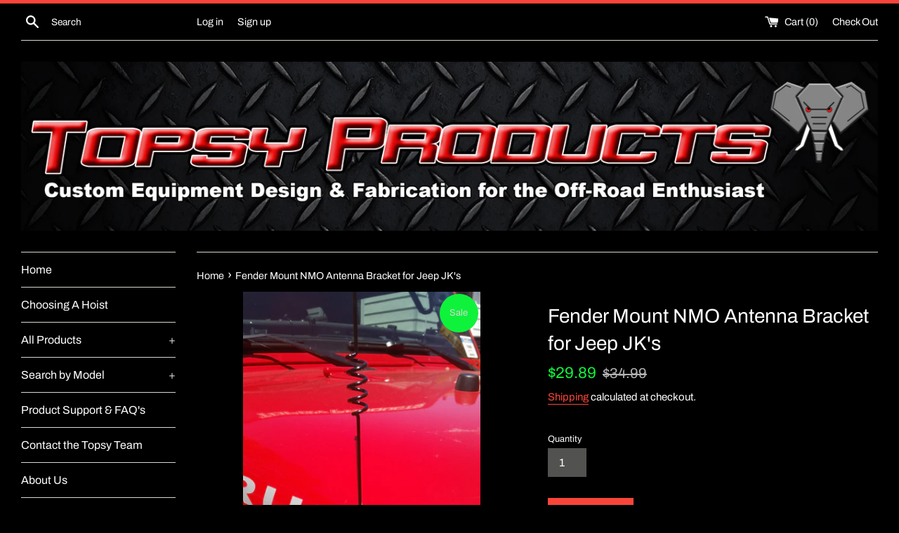

--- FILE ---
content_type: text/html; charset=utf-8
request_url: https://topsyproducts.com/products/jk-fender-mount-nmo-antenna-bracket
body_size: 25793
content:
<!doctype html>
<html class="supports-no-js" lang="en">
<head>
  <meta charset="utf-8">
  <meta http-equiv="X-UA-Compatible" content="IE=edge,chrome=1">
  <meta name="viewport" content="width=device-width,initial-scale=1">
  <meta name="theme-color" content="">
  <link rel="canonical" href="https://topsyproducts.com/products/jk-fender-mount-nmo-antenna-bracket">

  
    <link rel="shortcut icon" href="//topsyproducts.com/cdn/shop/files/Logo_Elephant_Flavicon_32x32.png?v=1617157716" type="image/png" />
  

  <title>
  Jeep Wrangler JK Fender Mount NMO Antenna Bracket &ndash; Topsy Products
  </title>

  
    <meta name="description" content="Fender Mount NMO Radio Antenna Bracket for the older 2007 to 2018 Jeep Wranglers. Far superior when compared to attaching an antenna to the bumper, or tailgate. The Topsy Products antenna bracket is made from heavy duty, 12ga*, high quality 304 stainless steel. The thickest in the industry.; It accepts a standard 3/4&quot; NMO style HAM antenna mounts and can be attached to the fender on the passenger or driver side of vehicle. The mount can hold up to a 5 foot antenna safely.">
  

  <!-- /snippets/social-meta-tags.liquid -->




<meta property="og:site_name" content="Topsy Products">
<meta property="og:url" content="https://topsyproducts.com/products/jk-fender-mount-nmo-antenna-bracket">
<meta property="og:title" content="Fender Mount NMO Antenna Bracket for Jeep JK's">
<meta property="og:type" content="product">
<meta property="og:description" content="Fender Mount NMO Radio Antenna Bracket for the older 2007 to 2018 Jeep Wranglers. Far superior when compared to attaching an antenna to the bumper, or tailgate. The Topsy Products antenna bracket is made from heavy duty, 12ga*, high quality 304 stainless steel. The thickest in the industry.; It accepts a standard 3/4&quot; NMO style HAM antenna mounts and can be attached to the fender on the passenger or driver side of vehicle. The mount can hold up to a 5 foot antenna safely.">

  <meta property="og:price:amount" content="29.89">
  <meta property="og:price:currency" content="USD">

<meta property="og:image" content="http://topsyproducts.com/cdn/shop/products/20190622_114013_1200x1200.jpg?v=1606131292"><meta property="og:image" content="http://topsyproducts.com/cdn/shop/products/JK-NMO2_1200x1200.jpg?v=1606131292"><meta property="og:image" content="http://topsyproducts.com/cdn/shop/products/AntennaCompareSM_1200x1200.jpg?v=1628738481">
<meta property="og:image:secure_url" content="https://topsyproducts.com/cdn/shop/products/20190622_114013_1200x1200.jpg?v=1606131292"><meta property="og:image:secure_url" content="https://topsyproducts.com/cdn/shop/products/JK-NMO2_1200x1200.jpg?v=1606131292"><meta property="og:image:secure_url" content="https://topsyproducts.com/cdn/shop/products/AntennaCompareSM_1200x1200.jpg?v=1628738481">


<meta name="twitter:card" content="summary_large_image">
<meta name="twitter:title" content="Fender Mount NMO Antenna Bracket for Jeep JK's">
<meta name="twitter:description" content="Fender Mount NMO Radio Antenna Bracket for the older 2007 to 2018 Jeep Wranglers. Far superior when compared to attaching an antenna to the bumper, or tailgate. The Topsy Products antenna bracket is made from heavy duty, 12ga*, high quality 304 stainless steel. The thickest in the industry.; It accepts a standard 3/4&quot; NMO style HAM antenna mounts and can be attached to the fender on the passenger or driver side of vehicle. The mount can hold up to a 5 foot antenna safely.">


  <script>
    document.documentElement.className = document.documentElement.className.replace('supports-no-js', 'supports-js');

    var theme = {
      mapStrings: {
        addressError: "Error looking up that address",
        addressNoResults: "No results for that address",
        addressQueryLimit: "You have exceeded the Google API usage limit. Consider upgrading to a \u003ca href=\"https:\/\/developers.google.com\/maps\/premium\/usage-limits\"\u003ePremium Plan\u003c\/a\u003e.",
        authError: "There was a problem authenticating your Google Maps account."
      }
    }
  </script>

  <link href="//topsyproducts.com/cdn/shop/t/3/assets/theme.scss.css?v=137764388622473443791759252141" rel="stylesheet" type="text/css" media="all" />

  <!-- "snippets/buddha-megamenu-before.liquid" was not rendered, the associated app was uninstalled -->
  <!-- "snippets/buddha-megamenu.liquid" was not rendered, the associated app was uninstalled -->
  

  <!-- Avada Email Marketing Script -->
 

<script>window.AVADA_EM_POPUP_CACHE = 1674147912897;window.AVADA_EM_PUSH_CACHE = 1674147901380;</script>








        <script>
            const date = new Date();
            window.AVADA_EM = window.AVADA_EM || {};
            window.AVADA_EM.template = "product";
            window.AVADA_EM.shopId = 'GKuoKH3B7Id2Lgpzwm4j';
            window.AVADA_EM.disablePopupScript = true;
            window.AVADA_EM.disableTrackingScript = true;
            window.AVADA_EM.disablePushScript = true;
            const params = new URL(document.location).searchParams;
            if (params.get('_avde') && params.get('redirectUrl')) {
              window.location.replace(params.get('redirectUrl'));
            }
            window.AVADA_EM.isTrackingEnabled = true;
            window.AVADA_EM.cart = {"note":null,"attributes":{},"original_total_price":0,"total_price":0,"total_discount":0,"total_weight":0.0,"item_count":0,"items":[],"requires_shipping":false,"currency":"USD","items_subtotal_price":0,"cart_level_discount_applications":[],"checkout_charge_amount":0};
        </script>
  <!-- /Avada Email Marketing Script -->

<script>window.performance && window.performance.mark && window.performance.mark('shopify.content_for_header.start');</script><meta name="google-site-verification" content="2JS7qweFC7JNp208l83sQf-qABo2Jh9QQ3lgZAyl-eM">
<meta id="shopify-digital-wallet" name="shopify-digital-wallet" content="/9635299385/digital_wallets/dialog">
<meta name="shopify-checkout-api-token" content="ff186af8ed3ddd1127892e8e3c06efa8">
<meta id="in-context-paypal-metadata" data-shop-id="9635299385" data-venmo-supported="false" data-environment="production" data-locale="en_US" data-paypal-v4="true" data-currency="USD">
<link rel="alternate" type="application/json+oembed" href="https://topsyproducts.com/products/jk-fender-mount-nmo-antenna-bracket.oembed">
<script async="async" src="/checkouts/internal/preloads.js?locale=en-US"></script>
<link rel="preconnect" href="https://shop.app" crossorigin="anonymous">
<script async="async" src="https://shop.app/checkouts/internal/preloads.js?locale=en-US&shop_id=9635299385" crossorigin="anonymous"></script>
<script id="apple-pay-shop-capabilities" type="application/json">{"shopId":9635299385,"countryCode":"US","currencyCode":"USD","merchantCapabilities":["supports3DS"],"merchantId":"gid:\/\/shopify\/Shop\/9635299385","merchantName":"Topsy Products","requiredBillingContactFields":["postalAddress","email"],"requiredShippingContactFields":["postalAddress","email"],"shippingType":"shipping","supportedNetworks":["visa","masterCard","amex","discover","elo","jcb"],"total":{"type":"pending","label":"Topsy Products","amount":"1.00"},"shopifyPaymentsEnabled":true,"supportsSubscriptions":true}</script>
<script id="shopify-features" type="application/json">{"accessToken":"ff186af8ed3ddd1127892e8e3c06efa8","betas":["rich-media-storefront-analytics"],"domain":"topsyproducts.com","predictiveSearch":true,"shopId":9635299385,"locale":"en"}</script>
<script>var Shopify = Shopify || {};
Shopify.shop = "topsy-products.myshopify.com";
Shopify.locale = "en";
Shopify.currency = {"active":"USD","rate":"1.0"};
Shopify.country = "US";
Shopify.theme = {"name":"Simple","id":33460518969,"schema_name":"Simple","schema_version":"9.1.2","theme_store_id":578,"role":"main"};
Shopify.theme.handle = "null";
Shopify.theme.style = {"id":null,"handle":null};
Shopify.cdnHost = "topsyproducts.com/cdn";
Shopify.routes = Shopify.routes || {};
Shopify.routes.root = "/";</script>
<script type="module">!function(o){(o.Shopify=o.Shopify||{}).modules=!0}(window);</script>
<script>!function(o){function n(){var o=[];function n(){o.push(Array.prototype.slice.apply(arguments))}return n.q=o,n}var t=o.Shopify=o.Shopify||{};t.loadFeatures=n(),t.autoloadFeatures=n()}(window);</script>
<script>
  window.ShopifyPay = window.ShopifyPay || {};
  window.ShopifyPay.apiHost = "shop.app\/pay";
  window.ShopifyPay.redirectState = null;
</script>
<script id="shop-js-analytics" type="application/json">{"pageType":"product"}</script>
<script defer="defer" async type="module" src="//topsyproducts.com/cdn/shopifycloud/shop-js/modules/v2/client.init-shop-cart-sync_C5BV16lS.en.esm.js"></script>
<script defer="defer" async type="module" src="//topsyproducts.com/cdn/shopifycloud/shop-js/modules/v2/chunk.common_CygWptCX.esm.js"></script>
<script type="module">
  await import("//topsyproducts.com/cdn/shopifycloud/shop-js/modules/v2/client.init-shop-cart-sync_C5BV16lS.en.esm.js");
await import("//topsyproducts.com/cdn/shopifycloud/shop-js/modules/v2/chunk.common_CygWptCX.esm.js");

  window.Shopify.SignInWithShop?.initShopCartSync?.({"fedCMEnabled":true,"windoidEnabled":true});

</script>
<script>
  window.Shopify = window.Shopify || {};
  if (!window.Shopify.featureAssets) window.Shopify.featureAssets = {};
  window.Shopify.featureAssets['shop-js'] = {"shop-cart-sync":["modules/v2/client.shop-cart-sync_ZFArdW7E.en.esm.js","modules/v2/chunk.common_CygWptCX.esm.js"],"init-fed-cm":["modules/v2/client.init-fed-cm_CmiC4vf6.en.esm.js","modules/v2/chunk.common_CygWptCX.esm.js"],"shop-button":["modules/v2/client.shop-button_tlx5R9nI.en.esm.js","modules/v2/chunk.common_CygWptCX.esm.js"],"shop-cash-offers":["modules/v2/client.shop-cash-offers_DOA2yAJr.en.esm.js","modules/v2/chunk.common_CygWptCX.esm.js","modules/v2/chunk.modal_D71HUcav.esm.js"],"init-windoid":["modules/v2/client.init-windoid_sURxWdc1.en.esm.js","modules/v2/chunk.common_CygWptCX.esm.js"],"shop-toast-manager":["modules/v2/client.shop-toast-manager_ClPi3nE9.en.esm.js","modules/v2/chunk.common_CygWptCX.esm.js"],"init-shop-email-lookup-coordinator":["modules/v2/client.init-shop-email-lookup-coordinator_B8hsDcYM.en.esm.js","modules/v2/chunk.common_CygWptCX.esm.js"],"init-shop-cart-sync":["modules/v2/client.init-shop-cart-sync_C5BV16lS.en.esm.js","modules/v2/chunk.common_CygWptCX.esm.js"],"avatar":["modules/v2/client.avatar_BTnouDA3.en.esm.js"],"pay-button":["modules/v2/client.pay-button_FdsNuTd3.en.esm.js","modules/v2/chunk.common_CygWptCX.esm.js"],"init-customer-accounts":["modules/v2/client.init-customer-accounts_DxDtT_ad.en.esm.js","modules/v2/client.shop-login-button_C5VAVYt1.en.esm.js","modules/v2/chunk.common_CygWptCX.esm.js","modules/v2/chunk.modal_D71HUcav.esm.js"],"init-shop-for-new-customer-accounts":["modules/v2/client.init-shop-for-new-customer-accounts_ChsxoAhi.en.esm.js","modules/v2/client.shop-login-button_C5VAVYt1.en.esm.js","modules/v2/chunk.common_CygWptCX.esm.js","modules/v2/chunk.modal_D71HUcav.esm.js"],"shop-login-button":["modules/v2/client.shop-login-button_C5VAVYt1.en.esm.js","modules/v2/chunk.common_CygWptCX.esm.js","modules/v2/chunk.modal_D71HUcav.esm.js"],"init-customer-accounts-sign-up":["modules/v2/client.init-customer-accounts-sign-up_CPSyQ0Tj.en.esm.js","modules/v2/client.shop-login-button_C5VAVYt1.en.esm.js","modules/v2/chunk.common_CygWptCX.esm.js","modules/v2/chunk.modal_D71HUcav.esm.js"],"shop-follow-button":["modules/v2/client.shop-follow-button_Cva4Ekp9.en.esm.js","modules/v2/chunk.common_CygWptCX.esm.js","modules/v2/chunk.modal_D71HUcav.esm.js"],"checkout-modal":["modules/v2/client.checkout-modal_BPM8l0SH.en.esm.js","modules/v2/chunk.common_CygWptCX.esm.js","modules/v2/chunk.modal_D71HUcav.esm.js"],"lead-capture":["modules/v2/client.lead-capture_Bi8yE_yS.en.esm.js","modules/v2/chunk.common_CygWptCX.esm.js","modules/v2/chunk.modal_D71HUcav.esm.js"],"shop-login":["modules/v2/client.shop-login_D6lNrXab.en.esm.js","modules/v2/chunk.common_CygWptCX.esm.js","modules/v2/chunk.modal_D71HUcav.esm.js"],"payment-terms":["modules/v2/client.payment-terms_CZxnsJam.en.esm.js","modules/v2/chunk.common_CygWptCX.esm.js","modules/v2/chunk.modal_D71HUcav.esm.js"]};
</script>
<script>(function() {
  var isLoaded = false;
  function asyncLoad() {
    if (isLoaded) return;
    isLoaded = true;
    var urls = ["https:\/\/contactform.hulkapps.com\/skeletopapp.js?shop=topsy-products.myshopify.com","https:\/\/swymv3free-01.azureedge.net\/code\/swym-shopify.js?shop=topsy-products.myshopify.com"];
    for (var i = 0; i < urls.length; i++) {
      var s = document.createElement('script');
      s.type = 'text/javascript';
      s.async = true;
      s.src = urls[i];
      var x = document.getElementsByTagName('script')[0];
      x.parentNode.insertBefore(s, x);
    }
  };
  if(window.attachEvent) {
    window.attachEvent('onload', asyncLoad);
  } else {
    window.addEventListener('load', asyncLoad, false);
  }
})();</script>
<script id="__st">var __st={"a":9635299385,"offset":-21600,"reqid":"06b528f4-34a8-4c9a-9655-c0725bae25de-1768798892","pageurl":"topsyproducts.com\/products\/jk-fender-mount-nmo-antenna-bracket?srsltid=AfmBOoo1Mj8qi2ssrGof8Wmf38OsHbDNcnynZBtbfCGpsafUXLFSCEtZ","u":"7997a947500c","p":"product","rtyp":"product","rid":6075055964357};</script>
<script>window.ShopifyPaypalV4VisibilityTracking = true;</script>
<script id="captcha-bootstrap">!function(){'use strict';const t='contact',e='account',n='new_comment',o=[[t,t],['blogs',n],['comments',n],[t,'customer']],c=[[e,'customer_login'],[e,'guest_login'],[e,'recover_customer_password'],[e,'create_customer']],r=t=>t.map((([t,e])=>`form[action*='/${t}']:not([data-nocaptcha='true']) input[name='form_type'][value='${e}']`)).join(','),a=t=>()=>t?[...document.querySelectorAll(t)].map((t=>t.form)):[];function s(){const t=[...o],e=r(t);return a(e)}const i='password',u='form_key',d=['recaptcha-v3-token','g-recaptcha-response','h-captcha-response',i],f=()=>{try{return window.sessionStorage}catch{return}},m='__shopify_v',_=t=>t.elements[u];function p(t,e,n=!1){try{const o=window.sessionStorage,c=JSON.parse(o.getItem(e)),{data:r}=function(t){const{data:e,action:n}=t;return t[m]||n?{data:e,action:n}:{data:t,action:n}}(c);for(const[e,n]of Object.entries(r))t.elements[e]&&(t.elements[e].value=n);n&&o.removeItem(e)}catch(o){console.error('form repopulation failed',{error:o})}}const l='form_type',E='cptcha';function T(t){t.dataset[E]=!0}const w=window,h=w.document,L='Shopify',v='ce_forms',y='captcha';let A=!1;((t,e)=>{const n=(g='f06e6c50-85a8-45c8-87d0-21a2b65856fe',I='https://cdn.shopify.com/shopifycloud/storefront-forms-hcaptcha/ce_storefront_forms_captcha_hcaptcha.v1.5.2.iife.js',D={infoText:'Protected by hCaptcha',privacyText:'Privacy',termsText:'Terms'},(t,e,n)=>{const o=w[L][v],c=o.bindForm;if(c)return c(t,g,e,D).then(n);var r;o.q.push([[t,g,e,D],n]),r=I,A||(h.body.append(Object.assign(h.createElement('script'),{id:'captcha-provider',async:!0,src:r})),A=!0)});var g,I,D;w[L]=w[L]||{},w[L][v]=w[L][v]||{},w[L][v].q=[],w[L][y]=w[L][y]||{},w[L][y].protect=function(t,e){n(t,void 0,e),T(t)},Object.freeze(w[L][y]),function(t,e,n,w,h,L){const[v,y,A,g]=function(t,e,n){const i=e?o:[],u=t?c:[],d=[...i,...u],f=r(d),m=r(i),_=r(d.filter((([t,e])=>n.includes(e))));return[a(f),a(m),a(_),s()]}(w,h,L),I=t=>{const e=t.target;return e instanceof HTMLFormElement?e:e&&e.form},D=t=>v().includes(t);t.addEventListener('submit',(t=>{const e=I(t);if(!e)return;const n=D(e)&&!e.dataset.hcaptchaBound&&!e.dataset.recaptchaBound,o=_(e),c=g().includes(e)&&(!o||!o.value);(n||c)&&t.preventDefault(),c&&!n&&(function(t){try{if(!f())return;!function(t){const e=f();if(!e)return;const n=_(t);if(!n)return;const o=n.value;o&&e.removeItem(o)}(t);const e=Array.from(Array(32),(()=>Math.random().toString(36)[2])).join('');!function(t,e){_(t)||t.append(Object.assign(document.createElement('input'),{type:'hidden',name:u})),t.elements[u].value=e}(t,e),function(t,e){const n=f();if(!n)return;const o=[...t.querySelectorAll(`input[type='${i}']`)].map((({name:t})=>t)),c=[...d,...o],r={};for(const[a,s]of new FormData(t).entries())c.includes(a)||(r[a]=s);n.setItem(e,JSON.stringify({[m]:1,action:t.action,data:r}))}(t,e)}catch(e){console.error('failed to persist form',e)}}(e),e.submit())}));const S=(t,e)=>{t&&!t.dataset[E]&&(n(t,e.some((e=>e===t))),T(t))};for(const o of['focusin','change'])t.addEventListener(o,(t=>{const e=I(t);D(e)&&S(e,y())}));const B=e.get('form_key'),M=e.get(l),P=B&&M;t.addEventListener('DOMContentLoaded',(()=>{const t=y();if(P)for(const e of t)e.elements[l].value===M&&p(e,B);[...new Set([...A(),...v().filter((t=>'true'===t.dataset.shopifyCaptcha))])].forEach((e=>S(e,t)))}))}(h,new URLSearchParams(w.location.search),n,t,e,['guest_login'])})(!0,!0)}();</script>
<script integrity="sha256-4kQ18oKyAcykRKYeNunJcIwy7WH5gtpwJnB7kiuLZ1E=" data-source-attribution="shopify.loadfeatures" defer="defer" src="//topsyproducts.com/cdn/shopifycloud/storefront/assets/storefront/load_feature-a0a9edcb.js" crossorigin="anonymous"></script>
<script crossorigin="anonymous" defer="defer" src="//topsyproducts.com/cdn/shopifycloud/storefront/assets/shopify_pay/storefront-65b4c6d7.js?v=20250812"></script>
<script data-source-attribution="shopify.dynamic_checkout.dynamic.init">var Shopify=Shopify||{};Shopify.PaymentButton=Shopify.PaymentButton||{isStorefrontPortableWallets:!0,init:function(){window.Shopify.PaymentButton.init=function(){};var t=document.createElement("script");t.src="https://topsyproducts.com/cdn/shopifycloud/portable-wallets/latest/portable-wallets.en.js",t.type="module",document.head.appendChild(t)}};
</script>
<script data-source-attribution="shopify.dynamic_checkout.buyer_consent">
  function portableWalletsHideBuyerConsent(e){var t=document.getElementById("shopify-buyer-consent"),n=document.getElementById("shopify-subscription-policy-button");t&&n&&(t.classList.add("hidden"),t.setAttribute("aria-hidden","true"),n.removeEventListener("click",e))}function portableWalletsShowBuyerConsent(e){var t=document.getElementById("shopify-buyer-consent"),n=document.getElementById("shopify-subscription-policy-button");t&&n&&(t.classList.remove("hidden"),t.removeAttribute("aria-hidden"),n.addEventListener("click",e))}window.Shopify?.PaymentButton&&(window.Shopify.PaymentButton.hideBuyerConsent=portableWalletsHideBuyerConsent,window.Shopify.PaymentButton.showBuyerConsent=portableWalletsShowBuyerConsent);
</script>
<script data-source-attribution="shopify.dynamic_checkout.cart.bootstrap">document.addEventListener("DOMContentLoaded",(function(){function t(){return document.querySelector("shopify-accelerated-checkout-cart, shopify-accelerated-checkout")}if(t())Shopify.PaymentButton.init();else{new MutationObserver((function(e,n){t()&&(Shopify.PaymentButton.init(),n.disconnect())})).observe(document.body,{childList:!0,subtree:!0})}}));
</script>
<link id="shopify-accelerated-checkout-styles" rel="stylesheet" media="screen" href="https://topsyproducts.com/cdn/shopifycloud/portable-wallets/latest/accelerated-checkout-backwards-compat.css" crossorigin="anonymous">
<style id="shopify-accelerated-checkout-cart">
        #shopify-buyer-consent {
  margin-top: 1em;
  display: inline-block;
  width: 100%;
}

#shopify-buyer-consent.hidden {
  display: none;
}

#shopify-subscription-policy-button {
  background: none;
  border: none;
  padding: 0;
  text-decoration: underline;
  font-size: inherit;
  cursor: pointer;
}

#shopify-subscription-policy-button::before {
  box-shadow: none;
}

      </style>

<script>window.performance && window.performance.mark && window.performance.mark('shopify.content_for_header.end');</script>

  <script src="//topsyproducts.com/cdn/shop/t/3/assets/jquery-1.11.0.min.js?v=32460426840832490021559305896" type="text/javascript"></script>
  <script src="//topsyproducts.com/cdn/shop/t/3/assets/modernizr.min.js?v=44044439420609591321559305896" type="text/javascript"></script>

  <script src="//topsyproducts.com/cdn/shop/t/3/assets/lazysizes.min.js?v=155223123402716617051559305896" async="async"></script>

  
  <script src="https://www.google.com/recaptcha/api.js?onload=onloadCallback&render=explicit" async defer></script>
<link href="https://monorail-edge.shopifysvc.com" rel="dns-prefetch">
<script>(function(){if ("sendBeacon" in navigator && "performance" in window) {try {var session_token_from_headers = performance.getEntriesByType('navigation')[0].serverTiming.find(x => x.name == '_s').description;} catch {var session_token_from_headers = undefined;}var session_cookie_matches = document.cookie.match(/_shopify_s=([^;]*)/);var session_token_from_cookie = session_cookie_matches && session_cookie_matches.length === 2 ? session_cookie_matches[1] : "";var session_token = session_token_from_headers || session_token_from_cookie || "";function handle_abandonment_event(e) {var entries = performance.getEntries().filter(function(entry) {return /monorail-edge.shopifysvc.com/.test(entry.name);});if (!window.abandonment_tracked && entries.length === 0) {window.abandonment_tracked = true;var currentMs = Date.now();var navigation_start = performance.timing.navigationStart;var payload = {shop_id: 9635299385,url: window.location.href,navigation_start,duration: currentMs - navigation_start,session_token,page_type: "product"};window.navigator.sendBeacon("https://monorail-edge.shopifysvc.com/v1/produce", JSON.stringify({schema_id: "online_store_buyer_site_abandonment/1.1",payload: payload,metadata: {event_created_at_ms: currentMs,event_sent_at_ms: currentMs}}));}}window.addEventListener('pagehide', handle_abandonment_event);}}());</script>
<script id="web-pixels-manager-setup">(function e(e,d,r,n,o){if(void 0===o&&(o={}),!Boolean(null===(a=null===(i=window.Shopify)||void 0===i?void 0:i.analytics)||void 0===a?void 0:a.replayQueue)){var i,a;window.Shopify=window.Shopify||{};var t=window.Shopify;t.analytics=t.analytics||{};var s=t.analytics;s.replayQueue=[],s.publish=function(e,d,r){return s.replayQueue.push([e,d,r]),!0};try{self.performance.mark("wpm:start")}catch(e){}var l=function(){var e={modern:/Edge?\/(1{2}[4-9]|1[2-9]\d|[2-9]\d{2}|\d{4,})\.\d+(\.\d+|)|Firefox\/(1{2}[4-9]|1[2-9]\d|[2-9]\d{2}|\d{4,})\.\d+(\.\d+|)|Chrom(ium|e)\/(9{2}|\d{3,})\.\d+(\.\d+|)|(Maci|X1{2}).+ Version\/(15\.\d+|(1[6-9]|[2-9]\d|\d{3,})\.\d+)([,.]\d+|)( \(\w+\)|)( Mobile\/\w+|) Safari\/|Chrome.+OPR\/(9{2}|\d{3,})\.\d+\.\d+|(CPU[ +]OS|iPhone[ +]OS|CPU[ +]iPhone|CPU IPhone OS|CPU iPad OS)[ +]+(15[._]\d+|(1[6-9]|[2-9]\d|\d{3,})[._]\d+)([._]\d+|)|Android:?[ /-](13[3-9]|1[4-9]\d|[2-9]\d{2}|\d{4,})(\.\d+|)(\.\d+|)|Android.+Firefox\/(13[5-9]|1[4-9]\d|[2-9]\d{2}|\d{4,})\.\d+(\.\d+|)|Android.+Chrom(ium|e)\/(13[3-9]|1[4-9]\d|[2-9]\d{2}|\d{4,})\.\d+(\.\d+|)|SamsungBrowser\/([2-9]\d|\d{3,})\.\d+/,legacy:/Edge?\/(1[6-9]|[2-9]\d|\d{3,})\.\d+(\.\d+|)|Firefox\/(5[4-9]|[6-9]\d|\d{3,})\.\d+(\.\d+|)|Chrom(ium|e)\/(5[1-9]|[6-9]\d|\d{3,})\.\d+(\.\d+|)([\d.]+$|.*Safari\/(?![\d.]+ Edge\/[\d.]+$))|(Maci|X1{2}).+ Version\/(10\.\d+|(1[1-9]|[2-9]\d|\d{3,})\.\d+)([,.]\d+|)( \(\w+\)|)( Mobile\/\w+|) Safari\/|Chrome.+OPR\/(3[89]|[4-9]\d|\d{3,})\.\d+\.\d+|(CPU[ +]OS|iPhone[ +]OS|CPU[ +]iPhone|CPU IPhone OS|CPU iPad OS)[ +]+(10[._]\d+|(1[1-9]|[2-9]\d|\d{3,})[._]\d+)([._]\d+|)|Android:?[ /-](13[3-9]|1[4-9]\d|[2-9]\d{2}|\d{4,})(\.\d+|)(\.\d+|)|Mobile Safari.+OPR\/([89]\d|\d{3,})\.\d+\.\d+|Android.+Firefox\/(13[5-9]|1[4-9]\d|[2-9]\d{2}|\d{4,})\.\d+(\.\d+|)|Android.+Chrom(ium|e)\/(13[3-9]|1[4-9]\d|[2-9]\d{2}|\d{4,})\.\d+(\.\d+|)|Android.+(UC? ?Browser|UCWEB|U3)[ /]?(15\.([5-9]|\d{2,})|(1[6-9]|[2-9]\d|\d{3,})\.\d+)\.\d+|SamsungBrowser\/(5\.\d+|([6-9]|\d{2,})\.\d+)|Android.+MQ{2}Browser\/(14(\.(9|\d{2,})|)|(1[5-9]|[2-9]\d|\d{3,})(\.\d+|))(\.\d+|)|K[Aa][Ii]OS\/(3\.\d+|([4-9]|\d{2,})\.\d+)(\.\d+|)/},d=e.modern,r=e.legacy,n=navigator.userAgent;return n.match(d)?"modern":n.match(r)?"legacy":"unknown"}(),u="modern"===l?"modern":"legacy",c=(null!=n?n:{modern:"",legacy:""})[u],f=function(e){return[e.baseUrl,"/wpm","/b",e.hashVersion,"modern"===e.buildTarget?"m":"l",".js"].join("")}({baseUrl:d,hashVersion:r,buildTarget:u}),m=function(e){var d=e.version,r=e.bundleTarget,n=e.surface,o=e.pageUrl,i=e.monorailEndpoint;return{emit:function(e){var a=e.status,t=e.errorMsg,s=(new Date).getTime(),l=JSON.stringify({metadata:{event_sent_at_ms:s},events:[{schema_id:"web_pixels_manager_load/3.1",payload:{version:d,bundle_target:r,page_url:o,status:a,surface:n,error_msg:t},metadata:{event_created_at_ms:s}}]});if(!i)return console&&console.warn&&console.warn("[Web Pixels Manager] No Monorail endpoint provided, skipping logging."),!1;try{return self.navigator.sendBeacon.bind(self.navigator)(i,l)}catch(e){}var u=new XMLHttpRequest;try{return u.open("POST",i,!0),u.setRequestHeader("Content-Type","text/plain"),u.send(l),!0}catch(e){return console&&console.warn&&console.warn("[Web Pixels Manager] Got an unhandled error while logging to Monorail."),!1}}}}({version:r,bundleTarget:l,surface:e.surface,pageUrl:self.location.href,monorailEndpoint:e.monorailEndpoint});try{o.browserTarget=l,function(e){var d=e.src,r=e.async,n=void 0===r||r,o=e.onload,i=e.onerror,a=e.sri,t=e.scriptDataAttributes,s=void 0===t?{}:t,l=document.createElement("script"),u=document.querySelector("head"),c=document.querySelector("body");if(l.async=n,l.src=d,a&&(l.integrity=a,l.crossOrigin="anonymous"),s)for(var f in s)if(Object.prototype.hasOwnProperty.call(s,f))try{l.dataset[f]=s[f]}catch(e){}if(o&&l.addEventListener("load",o),i&&l.addEventListener("error",i),u)u.appendChild(l);else{if(!c)throw new Error("Did not find a head or body element to append the script");c.appendChild(l)}}({src:f,async:!0,onload:function(){if(!function(){var e,d;return Boolean(null===(d=null===(e=window.Shopify)||void 0===e?void 0:e.analytics)||void 0===d?void 0:d.initialized)}()){var d=window.webPixelsManager.init(e)||void 0;if(d){var r=window.Shopify.analytics;r.replayQueue.forEach((function(e){var r=e[0],n=e[1],o=e[2];d.publishCustomEvent(r,n,o)})),r.replayQueue=[],r.publish=d.publishCustomEvent,r.visitor=d.visitor,r.initialized=!0}}},onerror:function(){return m.emit({status:"failed",errorMsg:"".concat(f," has failed to load")})},sri:function(e){var d=/^sha384-[A-Za-z0-9+/=]+$/;return"string"==typeof e&&d.test(e)}(c)?c:"",scriptDataAttributes:o}),m.emit({status:"loading"})}catch(e){m.emit({status:"failed",errorMsg:(null==e?void 0:e.message)||"Unknown error"})}}})({shopId: 9635299385,storefrontBaseUrl: "https://topsyproducts.com",extensionsBaseUrl: "https://extensions.shopifycdn.com/cdn/shopifycloud/web-pixels-manager",monorailEndpoint: "https://monorail-edge.shopifysvc.com/unstable/produce_batch",surface: "storefront-renderer",enabledBetaFlags: ["2dca8a86"],webPixelsConfigList: [{"id":"589463749","configuration":"{\"config\":\"{\\\"pixel_id\\\":\\\"G-503G66DTPL\\\",\\\"target_country\\\":\\\"US\\\",\\\"gtag_events\\\":[{\\\"type\\\":\\\"begin_checkout\\\",\\\"action_label\\\":\\\"G-503G66DTPL\\\"},{\\\"type\\\":\\\"search\\\",\\\"action_label\\\":\\\"G-503G66DTPL\\\"},{\\\"type\\\":\\\"view_item\\\",\\\"action_label\\\":[\\\"G-503G66DTPL\\\",\\\"MC-CJVP4322FD\\\"]},{\\\"type\\\":\\\"purchase\\\",\\\"action_label\\\":[\\\"G-503G66DTPL\\\",\\\"MC-CJVP4322FD\\\"]},{\\\"type\\\":\\\"page_view\\\",\\\"action_label\\\":[\\\"G-503G66DTPL\\\",\\\"MC-CJVP4322FD\\\"]},{\\\"type\\\":\\\"add_payment_info\\\",\\\"action_label\\\":\\\"G-503G66DTPL\\\"},{\\\"type\\\":\\\"add_to_cart\\\",\\\"action_label\\\":\\\"G-503G66DTPL\\\"}],\\\"enable_monitoring_mode\\\":false}\"}","eventPayloadVersion":"v1","runtimeContext":"OPEN","scriptVersion":"b2a88bafab3e21179ed38636efcd8a93","type":"APP","apiClientId":1780363,"privacyPurposes":[],"dataSharingAdjustments":{"protectedCustomerApprovalScopes":["read_customer_address","read_customer_email","read_customer_name","read_customer_personal_data","read_customer_phone"]}},{"id":"56262853","configuration":"{\"tagID\":\"2614214760063\"}","eventPayloadVersion":"v1","runtimeContext":"STRICT","scriptVersion":"18031546ee651571ed29edbe71a3550b","type":"APP","apiClientId":3009811,"privacyPurposes":["ANALYTICS","MARKETING","SALE_OF_DATA"],"dataSharingAdjustments":{"protectedCustomerApprovalScopes":["read_customer_address","read_customer_email","read_customer_name","read_customer_personal_data","read_customer_phone"]}},{"id":"shopify-app-pixel","configuration":"{}","eventPayloadVersion":"v1","runtimeContext":"STRICT","scriptVersion":"0450","apiClientId":"shopify-pixel","type":"APP","privacyPurposes":["ANALYTICS","MARKETING"]},{"id":"shopify-custom-pixel","eventPayloadVersion":"v1","runtimeContext":"LAX","scriptVersion":"0450","apiClientId":"shopify-pixel","type":"CUSTOM","privacyPurposes":["ANALYTICS","MARKETING"]}],isMerchantRequest: false,initData: {"shop":{"name":"Topsy Products","paymentSettings":{"currencyCode":"USD"},"myshopifyDomain":"topsy-products.myshopify.com","countryCode":"US","storefrontUrl":"https:\/\/topsyproducts.com"},"customer":null,"cart":null,"checkout":null,"productVariants":[{"price":{"amount":29.89,"currencyCode":"USD"},"product":{"title":"Fender Mount NMO Antenna Bracket for Jeep JK's","vendor":"Topsy Products","id":"6075055964357","untranslatedTitle":"Fender Mount NMO Antenna Bracket for Jeep JK's","url":"\/products\/jk-fender-mount-nmo-antenna-bracket","type":""},"id":"37524641677509","image":{"src":"\/\/topsyproducts.com\/cdn\/shop\/products\/20190622_114013.jpg?v=1606131292"},"sku":"FMAB-NMO\/JK","title":"Default Title","untranslatedTitle":"Default Title"}],"purchasingCompany":null},},"https://topsyproducts.com/cdn","fcfee988w5aeb613cpc8e4bc33m6693e112",{"modern":"","legacy":""},{"shopId":"9635299385","storefrontBaseUrl":"https:\/\/topsyproducts.com","extensionBaseUrl":"https:\/\/extensions.shopifycdn.com\/cdn\/shopifycloud\/web-pixels-manager","surface":"storefront-renderer","enabledBetaFlags":"[\"2dca8a86\"]","isMerchantRequest":"false","hashVersion":"fcfee988w5aeb613cpc8e4bc33m6693e112","publish":"custom","events":"[[\"page_viewed\",{}],[\"product_viewed\",{\"productVariant\":{\"price\":{\"amount\":29.89,\"currencyCode\":\"USD\"},\"product\":{\"title\":\"Fender Mount NMO Antenna Bracket for Jeep JK's\",\"vendor\":\"Topsy Products\",\"id\":\"6075055964357\",\"untranslatedTitle\":\"Fender Mount NMO Antenna Bracket for Jeep JK's\",\"url\":\"\/products\/jk-fender-mount-nmo-antenna-bracket\",\"type\":\"\"},\"id\":\"37524641677509\",\"image\":{\"src\":\"\/\/topsyproducts.com\/cdn\/shop\/products\/20190622_114013.jpg?v=1606131292\"},\"sku\":\"FMAB-NMO\/JK\",\"title\":\"Default Title\",\"untranslatedTitle\":\"Default Title\"}}]]"});</script><script>
  window.ShopifyAnalytics = window.ShopifyAnalytics || {};
  window.ShopifyAnalytics.meta = window.ShopifyAnalytics.meta || {};
  window.ShopifyAnalytics.meta.currency = 'USD';
  var meta = {"product":{"id":6075055964357,"gid":"gid:\/\/shopify\/Product\/6075055964357","vendor":"Topsy Products","type":"","handle":"jk-fender-mount-nmo-antenna-bracket","variants":[{"id":37524641677509,"price":2989,"name":"Fender Mount NMO Antenna Bracket for Jeep JK's","public_title":null,"sku":"FMAB-NMO\/JK"}],"remote":false},"page":{"pageType":"product","resourceType":"product","resourceId":6075055964357,"requestId":"06b528f4-34a8-4c9a-9655-c0725bae25de-1768798892"}};
  for (var attr in meta) {
    window.ShopifyAnalytics.meta[attr] = meta[attr];
  }
</script>
<script class="analytics">
  (function () {
    var customDocumentWrite = function(content) {
      var jquery = null;

      if (window.jQuery) {
        jquery = window.jQuery;
      } else if (window.Checkout && window.Checkout.$) {
        jquery = window.Checkout.$;
      }

      if (jquery) {
        jquery('body').append(content);
      }
    };

    var hasLoggedConversion = function(token) {
      if (token) {
        return document.cookie.indexOf('loggedConversion=' + token) !== -1;
      }
      return false;
    }

    var setCookieIfConversion = function(token) {
      if (token) {
        var twoMonthsFromNow = new Date(Date.now());
        twoMonthsFromNow.setMonth(twoMonthsFromNow.getMonth() + 2);

        document.cookie = 'loggedConversion=' + token + '; expires=' + twoMonthsFromNow;
      }
    }

    var trekkie = window.ShopifyAnalytics.lib = window.trekkie = window.trekkie || [];
    if (trekkie.integrations) {
      return;
    }
    trekkie.methods = [
      'identify',
      'page',
      'ready',
      'track',
      'trackForm',
      'trackLink'
    ];
    trekkie.factory = function(method) {
      return function() {
        var args = Array.prototype.slice.call(arguments);
        args.unshift(method);
        trekkie.push(args);
        return trekkie;
      };
    };
    for (var i = 0; i < trekkie.methods.length; i++) {
      var key = trekkie.methods[i];
      trekkie[key] = trekkie.factory(key);
    }
    trekkie.load = function(config) {
      trekkie.config = config || {};
      trekkie.config.initialDocumentCookie = document.cookie;
      var first = document.getElementsByTagName('script')[0];
      var script = document.createElement('script');
      script.type = 'text/javascript';
      script.onerror = function(e) {
        var scriptFallback = document.createElement('script');
        scriptFallback.type = 'text/javascript';
        scriptFallback.onerror = function(error) {
                var Monorail = {
      produce: function produce(monorailDomain, schemaId, payload) {
        var currentMs = new Date().getTime();
        var event = {
          schema_id: schemaId,
          payload: payload,
          metadata: {
            event_created_at_ms: currentMs,
            event_sent_at_ms: currentMs
          }
        };
        return Monorail.sendRequest("https://" + monorailDomain + "/v1/produce", JSON.stringify(event));
      },
      sendRequest: function sendRequest(endpointUrl, payload) {
        // Try the sendBeacon API
        if (window && window.navigator && typeof window.navigator.sendBeacon === 'function' && typeof window.Blob === 'function' && !Monorail.isIos12()) {
          var blobData = new window.Blob([payload], {
            type: 'text/plain'
          });

          if (window.navigator.sendBeacon(endpointUrl, blobData)) {
            return true;
          } // sendBeacon was not successful

        } // XHR beacon

        var xhr = new XMLHttpRequest();

        try {
          xhr.open('POST', endpointUrl);
          xhr.setRequestHeader('Content-Type', 'text/plain');
          xhr.send(payload);
        } catch (e) {
          console.log(e);
        }

        return false;
      },
      isIos12: function isIos12() {
        return window.navigator.userAgent.lastIndexOf('iPhone; CPU iPhone OS 12_') !== -1 || window.navigator.userAgent.lastIndexOf('iPad; CPU OS 12_') !== -1;
      }
    };
    Monorail.produce('monorail-edge.shopifysvc.com',
      'trekkie_storefront_load_errors/1.1',
      {shop_id: 9635299385,
      theme_id: 33460518969,
      app_name: "storefront",
      context_url: window.location.href,
      source_url: "//topsyproducts.com/cdn/s/trekkie.storefront.cd680fe47e6c39ca5d5df5f0a32d569bc48c0f27.min.js"});

        };
        scriptFallback.async = true;
        scriptFallback.src = '//topsyproducts.com/cdn/s/trekkie.storefront.cd680fe47e6c39ca5d5df5f0a32d569bc48c0f27.min.js';
        first.parentNode.insertBefore(scriptFallback, first);
      };
      script.async = true;
      script.src = '//topsyproducts.com/cdn/s/trekkie.storefront.cd680fe47e6c39ca5d5df5f0a32d569bc48c0f27.min.js';
      first.parentNode.insertBefore(script, first);
    };
    trekkie.load(
      {"Trekkie":{"appName":"storefront","development":false,"defaultAttributes":{"shopId":9635299385,"isMerchantRequest":null,"themeId":33460518969,"themeCityHash":"7747275771004467372","contentLanguage":"en","currency":"USD","eventMetadataId":"08a89501-9cce-46da-865c-d2a8620da6bb"},"isServerSideCookieWritingEnabled":true,"monorailRegion":"shop_domain","enabledBetaFlags":["65f19447"]},"Session Attribution":{},"S2S":{"facebookCapiEnabled":false,"source":"trekkie-storefront-renderer","apiClientId":580111}}
    );

    var loaded = false;
    trekkie.ready(function() {
      if (loaded) return;
      loaded = true;

      window.ShopifyAnalytics.lib = window.trekkie;

      var originalDocumentWrite = document.write;
      document.write = customDocumentWrite;
      try { window.ShopifyAnalytics.merchantGoogleAnalytics.call(this); } catch(error) {};
      document.write = originalDocumentWrite;

      window.ShopifyAnalytics.lib.page(null,{"pageType":"product","resourceType":"product","resourceId":6075055964357,"requestId":"06b528f4-34a8-4c9a-9655-c0725bae25de-1768798892","shopifyEmitted":true});

      var match = window.location.pathname.match(/checkouts\/(.+)\/(thank_you|post_purchase)/)
      var token = match? match[1]: undefined;
      if (!hasLoggedConversion(token)) {
        setCookieIfConversion(token);
        window.ShopifyAnalytics.lib.track("Viewed Product",{"currency":"USD","variantId":37524641677509,"productId":6075055964357,"productGid":"gid:\/\/shopify\/Product\/6075055964357","name":"Fender Mount NMO Antenna Bracket for Jeep JK's","price":"29.89","sku":"FMAB-NMO\/JK","brand":"Topsy Products","variant":null,"category":"","nonInteraction":true,"remote":false},undefined,undefined,{"shopifyEmitted":true});
      window.ShopifyAnalytics.lib.track("monorail:\/\/trekkie_storefront_viewed_product\/1.1",{"currency":"USD","variantId":37524641677509,"productId":6075055964357,"productGid":"gid:\/\/shopify\/Product\/6075055964357","name":"Fender Mount NMO Antenna Bracket for Jeep JK's","price":"29.89","sku":"FMAB-NMO\/JK","brand":"Topsy Products","variant":null,"category":"","nonInteraction":true,"remote":false,"referer":"https:\/\/topsyproducts.com\/products\/jk-fender-mount-nmo-antenna-bracket?srsltid=AfmBOoo1Mj8qi2ssrGof8Wmf38OsHbDNcnynZBtbfCGpsafUXLFSCEtZ"});
      }
    });


        var eventsListenerScript = document.createElement('script');
        eventsListenerScript.async = true;
        eventsListenerScript.src = "//topsyproducts.com/cdn/shopifycloud/storefront/assets/shop_events_listener-3da45d37.js";
        document.getElementsByTagName('head')[0].appendChild(eventsListenerScript);

})();</script>
<script
  defer
  src="https://topsyproducts.com/cdn/shopifycloud/perf-kit/shopify-perf-kit-3.0.4.min.js"
  data-application="storefront-renderer"
  data-shop-id="9635299385"
  data-render-region="gcp-us-central1"
  data-page-type="product"
  data-theme-instance-id="33460518969"
  data-theme-name="Simple"
  data-theme-version="9.1.2"
  data-monorail-region="shop_domain"
  data-resource-timing-sampling-rate="10"
  data-shs="true"
  data-shs-beacon="true"
  data-shs-export-with-fetch="true"
  data-shs-logs-sample-rate="1"
  data-shs-beacon-endpoint="https://topsyproducts.com/api/collect"
></script>
</head>

<body id="jeep-wrangler-jk-fender-mount-nmo-antenna-bracket" class="template-product">
  <!-- "snippets/buddha-megamenu-wireframe.liquid" was not rendered, the associated app was uninstalled -->

  <a class="in-page-link visually-hidden skip-link" href="#MainContent">Skip to content</a>

  <div id="shopify-section-header" class="shopify-section">
  <div class="page-border"></div>





  <style>
    .site-header__logo {
      width: 1500px;
    }
    #HeaderLogoWrapper {
      max-width: 1500px !important;
    }
  </style>


<div class="site-wrapper">
  <div class="top-bar grid">

    <div class="grid__item medium-up--one-fifth small--one-half">
      <div class="top-bar__search">
        <a href="/search" class="medium-up--hide">
          <svg aria-hidden="true" focusable="false" role="presentation" class="icon icon-search" viewBox="0 0 20 20"><path fill="#444" d="M18.64 17.02l-5.31-5.31c.81-1.08 1.26-2.43 1.26-3.87C14.5 4.06 11.44 1 7.75 1S1 4.06 1 7.75s3.06 6.75 6.75 6.75c1.44 0 2.79-.45 3.87-1.26l5.31 5.31c.45.45 1.26.54 1.71.09.45-.36.45-1.17 0-1.62zM3.25 7.75c0-2.52 1.98-4.5 4.5-4.5s4.5 1.98 4.5 4.5-1.98 4.5-4.5 4.5-4.5-1.98-4.5-4.5z"/></svg>
        </a>
        <form action="/search" method="get" class="search-bar small--hide" role="search">
          
          <button type="submit" class="search-bar__submit">
            <svg aria-hidden="true" focusable="false" role="presentation" class="icon icon-search" viewBox="0 0 20 20"><path fill="#444" d="M18.64 17.02l-5.31-5.31c.81-1.08 1.26-2.43 1.26-3.87C14.5 4.06 11.44 1 7.75 1S1 4.06 1 7.75s3.06 6.75 6.75 6.75c1.44 0 2.79-.45 3.87-1.26l5.31 5.31c.45.45 1.26.54 1.71.09.45-.36.45-1.17 0-1.62zM3.25 7.75c0-2.52 1.98-4.5 4.5-4.5s4.5 1.98 4.5 4.5-1.98 4.5-4.5 4.5-4.5-1.98-4.5-4.5z"/></svg>
            <span class="icon__fallback-text">Search</span>
          </button>
          <input type="search" name="q" class="search-bar__input" value="" placeholder="Search" aria-label="Search">
        </form>
      </div>
    </div>

    
      <div class="grid__item medium-up--two-fifths small--hide">
        <span class="customer-links small--hide">
          
            <a href="/account/login" id="customer_login_link">Log in</a>
            <span class="vertical-divider"></span>
            <a href="/account/register" id="customer_register_link">Sign up</a>
          
        </span>
      </div>
    

    <div class="grid__item  medium-up--two-fifths  small--one-half text-right">
      <a href="/cart" class="site-header__cart">
        <svg aria-hidden="true" focusable="false" role="presentation" class="icon icon-cart" viewBox="0 0 20 20"><path fill="#444" d="M18.936 5.564c-.144-.175-.35-.207-.55-.207h-.003L6.774 4.286c-.272 0-.417.089-.491.18-.079.096-.16.263-.094.585l2.016 5.705c.163.407.642.673 1.068.673h8.401c.433 0 .854-.285.941-.725l.484-4.571c.045-.221-.015-.388-.163-.567z"/><path fill="#444" d="M17.107 12.5H7.659L4.98 4.117l-.362-1.059c-.138-.401-.292-.559-.695-.559H.924c-.411 0-.748.303-.748.714s.337.714.748.714h2.413l3.002 9.48c.126.38.295.52.942.52h9.825c.411 0 .748-.303.748-.714s-.336-.714-.748-.714zM10.424 16.23a1.498 1.498 0 1 1-2.997 0 1.498 1.498 0 0 1 2.997 0zM16.853 16.23a1.498 1.498 0 1 1-2.997 0 1.498 1.498 0 0 1 2.997 0z"/></svg>
        <span class="small--hide">
          Cart
          (<span id="CartCount">0</span>)
        </span>
      </a>
      <span class="vertical-divider small--hide"></span>
      <a href="/cart" class="site-header__cart small--hide">
        Check Out
      </a>
    </div>
  </div>

  <hr class="small--hide hr--border">

  <header class="site-header grid medium-up--grid--table" role="banner">
    <div class="grid__item small--text-center">
      <div itemscope itemtype="http://schema.org/Organization">
        

        <style>
  

  
    #HeaderLogo {
      max-width: 1500px;
      max-height: 296.69075694180293px;
    }
    #HeaderLogoWrapper {
      max-width: 1500px;
    }
  

  
</style>


        
          <div id="HeaderLogoWrapper" class="supports-js">
            <a href="/" itemprop="url" style="padding-top:19.779383796120197%; display: block;">
              <img id="HeaderLogo"
                   class="lazyload"
                   src="//topsyproducts.com/cdn/shop/files/Logo_embossed_Banner_2024_150x150.jpg?v=1708223069"
                   data-src="//topsyproducts.com/cdn/shop/files/Logo_embossed_Banner_2024_{width}x.jpg?v=1708223069"
                   data-widths="[180, 360, 540, 720, 900, 1080, 1296, 1512, 1728, 2048]"
                   data-aspectratio="0.5625"
                   data-sizes="auto"
                   alt="Topsy Products"
                   itemprop="logo">
            </a>
          </div>
          <noscript>
            
            <a href="/" itemprop="url">
              <img class="site-header__logo" src="//topsyproducts.com/cdn/shop/files/Logo_embossed_Banner_2024_1500x.jpg?v=1708223069"
              srcset="//topsyproducts.com/cdn/shop/files/Logo_embossed_Banner_2024_1500x.jpg?v=1708223069 1x, //topsyproducts.com/cdn/shop/files/Logo_embossed_Banner_2024_1500x@2x.jpg?v=1708223069 2x"
              alt="Topsy Products"
              itemprop="logo">
            </a>
          </noscript>
          
        
      </div>
    </div>
    
  </header>
</div>




</div>

    

  <div class="site-wrapper">

    <div class="grid">

      <div id="shopify-section-sidebar" class="shopify-section"><div data-section-id="sidebar" data-section-type="sidebar-section">
  <nav class="grid__item small--text-center medium-up--one-fifth" role="navigation">
    <hr class="hr--small medium-up--hide">
    <button id="ToggleMobileMenu" class="mobile-menu-icon medium-up--hide" aria-haspopup="true" aria-owns="SiteNav">
      <span class="line"></span>
      <span class="line"></span>
      <span class="line"></span>
      <span class="line"></span>
      <span class="icon__fallback-text">Menu</span>
    </button>
    <div id="SiteNav" class="site-nav" role="menu">
      <ul class="list--nav">
        
          
          
            <li class="site-nav__item">
              <a href="/" class="site-nav__link">Home</a>
            </li>
          
        
          
          
            <li class="site-nav__item">
              <a href="/pages/choosing-a-hoist-system" class="site-nav__link">Choosing A Hoist</a>
            </li>
          
        
          
          
            

            

            <li class="site-nav--has-submenu site-nav__item">
              <button class="site-nav__link btn--link site-nav__expand" aria-expanded="false" aria-controls="Collapsible-3">
                All Products
                <span class="site-nav__link__text" aria-hidden="true">+</span>
              </button>
              <ul id="Collapsible-3" class="site-nav__submenu site-nav__submenu--collapsed" aria-hidden="true" style="display: none;">
                
                  
                    <li >
                      <a href="/collections" class="site-nav__link">Product Categories </a>
                    </li>
                  
                
              </ul>
            </li>
          
        
          
          
            

            

            <li class="site-nav--has-submenu site-nav__item">
              <button class="site-nav__link btn--link site-nav__expand" aria-expanded="false" aria-controls="Collapsible-4">
                Search by Model
                <span class="site-nav__link__text" aria-hidden="true">+</span>
              </button>
              <ul id="Collapsible-4" class="site-nav__submenu site-nav__submenu--collapsed" aria-hidden="true" style="display: none;">
                
                  
                    <li >
                      <a href="/collections/jl-stuff" class="site-nav__link">JL &amp; JLU Parts</a>
                    </li>
                  
                
                  
                    <li >
                      <a href="/collections/jku-stuff" class="site-nav__link">JK &amp; JKU Parts</a>
                    </li>
                  
                
                  
                    <li >
                      <a href="/products/hinge-hoist-bracket-kit-tj-yj" class="site-nav__link">TJ/YJ Parts</a>
                    </li>
                  
                
                  
                    <li >
                      <a href="/collections/gladiator" class="site-nav__link">Gladiator Parts</a>
                    </li>
                  
                
              </ul>
            </li>
          
        
          
          
            <li class="site-nav__item">
              <a href="/pages/product-support" class="site-nav__link">Product Support &amp; FAQ&#39;s</a>
            </li>
          
        
          
          
            <li class="site-nav__item">
              <a href="/pages/contact-us" class="site-nav__link">Contact the Topsy Team</a>
            </li>
          
        
          
          
            <li class="site-nav__item">
              <a href="/pages/about-us" class="site-nav__link">About Us</a>
            </li>
          
        
          
          
            <li class="site-nav__item">
              <a href="/pages/international-shipping-duties-taxes-disclaimer" class="site-nav__link">International Shipping</a>
            </li>
          
        
        
          
            <li>
              <a href="/account/login" class="site-nav__link site-nav--account medium-up--hide">Log in</a>
            </li>
            <li>
              <a href="/account/register" class="site-nav__link site-nav--account medium-up--hide">Sign up</a>
            </li>
          
        
      </ul>
      <ul class="list--inline social-links">
        
        
        
        
        
        
        
        
        
        
        
      </ul>
    </div>
    <hr class="medium-up--hide hr--small ">
  </nav>
</div>




</div>

      <main class="main-content grid__item medium-up--four-fifths" id="MainContent" role="main">
        
          <hr class="hr--border-top small--hide">
        
        
          
<nav class="breadcrumb-nav small--text-center" aria-label="You are here">
  <span itemscope itemtype="http://data-vocabulary.org/Breadcrumb">
    <a href="/" itemprop="url" title="Back to the frontpage">
      <span itemprop="title">Home</span>
    </a>
    <span class="breadcrumb-nav__separator" aria-hidden="true">›</span>
  </span>
  
    
    Fender Mount NMO Antenna Bracket for Jeep JK's
  
</nav>

        
        
          

<div id="shopify-section-product-template" class="shopify-section"><!-- /templates/product.liquid -->
<div itemscope itemtype="http://schema.org/Product" id="ProductSection" data-section-id="product-template" data-section-type="product-template" data-image-zoom-type="lightbox" data-show-extra-tab="false" data-extra-tab-content="instructions" data-cart-enable-ajax="true" data-enable-history-state="true">

  <meta itemprop="name" content="Fender Mount NMO Antenna Bracket for Jeep JK's">
  <meta itemprop="url" content="https://topsyproducts.com/products/jk-fender-mount-nmo-antenna-bracket">
  <meta itemprop="image" content="//topsyproducts.com/cdn/shop/products/20190622_114013_grande.jpg?v=1606131292">

  
  
<div class="grid product-single">

    <div class="grid__item medium-up--one-half">
      
        
        
<style>
  

  @media screen and (min-width: 750px) { 
    #ProductImage-22991949660357 {
      max-width: 337.5px;
      max-height: 600px;
    }
    #ProductImageWrapper-22991949660357 {
      max-width: 337.5px;
    }
   } 

  
    
    @media screen and (max-width: 749px) {
      #ProductImage-22991949660357 {
        max-width: 405.0px;
        max-height: 720px;
      }
      #ProductImageWrapper-22991949660357 {
        max-width: 405.0px;
      }
    }
  
</style>


        <div id="ProductImageWrapper-22991949660357" class="product-single__featured-image-wrapper supports-js" data-image-id="22991949660357">
          <div class="product-single__photos" data-image-id="22991949660357" style="padding-top:177.77777777777777%;">
            <img id="ProductImage-22991949660357"
                 class="product-single__photo lazyload lightbox"
                 
                 src="//topsyproducts.com/cdn/shop/products/20190622_114013_200x200.jpg?v=1606131292"
                 data-src="//topsyproducts.com/cdn/shop/products/20190622_114013_{width}x.jpg?v=1606131292"
                 data-widths="[180, 360, 470, 600, 750, 940, 1080, 1296, 1512, 1728, 2048]"
                 data-aspectratio="0.5625"
                 data-sizes="auto"
                 alt="Fender Mount NMO Antenna Bracket for Jeep JK&#39;s">
          </div>
          
            <span class="badge badge--sale"><span>Sale</span></span>
          
        </div>
      
        
        
<style>
  

  @media screen and (min-width: 750px) { 
    #ProductImage-22740524925125 {
      max-width: 720px;
      max-height: 625.4296875px;
    }
    #ProductImageWrapper-22740524925125 {
      max-width: 720px;
    }
   } 

  
    
    @media screen and (max-width: 749px) {
      #ProductImage-22740524925125 {
        max-width: 720px;
        max-height: 720px;
      }
      #ProductImageWrapper-22740524925125 {
        max-width: 720px;
      }
    }
  
</style>


        <div id="ProductImageWrapper-22740524925125" class="product-single__featured-image-wrapper supports-js hidden" data-image-id="22740524925125">
          <div class="product-single__photos" data-image-id="22740524925125" style="padding-top:86.865234375%;">
            <img id="ProductImage-22740524925125"
                 class="product-single__photo lazyload lazypreload lightbox"
                 
                 src="//topsyproducts.com/cdn/shop/products/JK-NMO2_200x200.jpg?v=1606131292"
                 data-src="//topsyproducts.com/cdn/shop/products/JK-NMO2_{width}x.jpg?v=1606131292"
                 data-widths="[180, 360, 470, 600, 750, 940, 1080, 1296, 1512, 1728, 2048]"
                 data-aspectratio="1.1512085441259134"
                 data-sizes="auto"
                 alt="Fender Mount NMO Antenna Bracket for Jeep JK&#39;s">
          </div>
          
            <span class="badge badge--sale"><span>Sale</span></span>
          
        </div>
      
        
        
<style>
  

  @media screen and (min-width: 750px) { 
    #ProductImage-29586201641157 {
      max-width: 720px;
      max-height: 393.84px;
    }
    #ProductImageWrapper-29586201641157 {
      max-width: 720px;
    }
   } 

  
    
    @media screen and (max-width: 749px) {
      #ProductImage-29586201641157 {
        max-width: 720px;
        max-height: 720px;
      }
      #ProductImageWrapper-29586201641157 {
        max-width: 720px;
      }
    }
  
</style>


        <div id="ProductImageWrapper-29586201641157" class="product-single__featured-image-wrapper supports-js hidden" data-image-id="29586201641157">
          <div class="product-single__photos" data-image-id="29586201641157" style="padding-top:54.69999999999999%;">
            <img id="ProductImage-29586201641157"
                 class="product-single__photo lazyload lazypreload lightbox"
                 
                 src="//topsyproducts.com/cdn/shop/products/AntennaCompareSM_200x200.jpg?v=1628738481"
                 data-src="//topsyproducts.com/cdn/shop/products/AntennaCompareSM_{width}x.jpg?v=1628738481"
                 data-widths="[180, 360, 470, 600, 750, 940, 1080, 1296, 1512, 1728, 2048]"
                 data-aspectratio="1.8281535648994516"
                 data-sizes="auto"
                 alt="Fender Mount NMO Antenna Bracket for Jeep JK&#39;s">
          </div>
          
            <span class="badge badge--sale"><span>Sale</span></span>
          
        </div>
      

      <noscript>
        <img src="//topsyproducts.com/cdn/shop/products/20190622_114013_grande.jpg?v=1606131292" alt="Fender Mount NMO Antenna Bracket for Jeep JK&#39;s">
      </noscript>

      
        <ul class="product-single__thumbnails grid grid--uniform" id="ProductThumbs">

          

          
            <li class="grid__item small--one-third medium-up--one-third">
              <a href="//topsyproducts.com/cdn/shop/products/20190622_114013_grande.jpg?v=1606131292" class="product-single__thumbnail" data-image-id="22991949660357">
                <img src="//topsyproducts.com/cdn/shop/products/20190622_114013_compact.jpg?v=1606131292" alt="Fender Mount NMO Antenna Bracket for Jeep JK&#39;s">
              </a>
            </li>
          
            <li class="grid__item small--one-third medium-up--one-third">
              <a href="//topsyproducts.com/cdn/shop/products/JK-NMO2_grande.jpg?v=1606131292" class="product-single__thumbnail" data-image-id="22740524925125">
                <img src="//topsyproducts.com/cdn/shop/products/JK-NMO2_compact.jpg?v=1606131292" alt="Fender Mount NMO Antenna Bracket for Jeep JK&#39;s">
              </a>
            </li>
          
            <li class="grid__item small--one-third medium-up--one-third">
              <a href="//topsyproducts.com/cdn/shop/products/AntennaCompareSM_grande.jpg?v=1628738481" class="product-single__thumbnail" data-image-id="29586201641157">
                <img src="//topsyproducts.com/cdn/shop/products/AntennaCompareSM_compact.jpg?v=1628738481" alt="Fender Mount NMO Antenna Bracket for Jeep JK&#39;s">
              </a>
            </li>
          

        </ul>
      

      
        <ul class="gallery hidden">
          
            <li data-image-id="22991949660357" class="gallery__item" data-mfp-src="//topsyproducts.com/cdn/shop/products/20190622_114013_2048x2048.jpg?v=1606131292"></li>
          
            <li data-image-id="22740524925125" class="gallery__item" data-mfp-src="//topsyproducts.com/cdn/shop/products/JK-NMO2_2048x2048.jpg?v=1606131292"></li>
          
            <li data-image-id="29586201641157" class="gallery__item" data-mfp-src="//topsyproducts.com/cdn/shop/products/AntennaCompareSM_2048x2048.jpg?v=1628738481"></li>
          
        </ul>
      
    </div>

    <div class="grid__item medium-up--one-half">
      <div class="product-single__meta small--text-center">
        <h1 class="product-single__title" itemprop="name">Fender Mount NMO Antenna Bracket for Jeep JK's</h1>

        

        <div itemprop="offers" itemscope itemtype="http://schema.org/Offer">
          <meta itemprop="priceCurrency" content="USD">

          <link itemprop="availability" href="http://schema.org/InStock">

          <p class="product-single__prices">
            
              <span id="ComparePriceA11y" class="visually-hidden">Sale price</span>
            
            <span id="ProductPrice" class="product-single__price" itemprop="price" content="29.89">
              $29.89
            </span>

            
              <span id="PriceA11y" class="visually-hidden">Regular price</span>
              <s class="product-single__price--compare" id="ComparePrice">
                $34.99
              </s>
            
          </p><div class="product-single__policies rte"><a href="/policies/shipping-policy">Shipping</a> calculated at checkout.
</div><form method="post" action="/cart/add" id="product_form_6075055964357" accept-charset="UTF-8" class="product-form" enctype="multipart/form-data"><input type="hidden" name="form_type" value="product" /><input type="hidden" name="utf8" value="✓" />
            <select name="id" id="ProductSelect-product-template" class="product-single__variants">
              
                
                  <option  selected="selected"  data-sku="FMAB-NMO/JK" value="37524641677509">Default Title - $29.89 USD</option>
                
              
            </select>

            
              <div class="product-single__quantity">
                <label for="Quantity">Quantity</label>
                <input type="number" id="Quantity" name="quantity" value="1" min="1">
              </div>
            

            <div class="product-single__cart-submit-wrapper">
              <button type="submit" name="add" id="AddToCart"class="btn product-single__cart-submit">
                <span id="AddToCartText">Add to Cart</span>
              </button>

              
            </div>

          <input type="hidden" name="product-id" value="6075055964357" /><input type="hidden" name="section-id" value="product-template" /></form>

        </div>

        

        
      </div>
    </div>

  </div>

  

  
    
      <div class="product-single__description rte" itemprop="description">
        <h1>Fender Mount NMO Radio Antenna Bracket for Jeep JK Wrangler</h1>
<p>Topsy Products Fender Mount Antenna Bracket for the older 2007 to 2018 JK Jeep Wranglers. The best way to mount your two-way radio antenna is up front where the largest ground plane for RF reflection is found on Jeep Wranglers. <span>Far superior when compared t</span><span>o</span><span> attaching an antenna to the bumper, or tailgate.</span></p>
<p>The Topsy Products antenna bracket is made from heavy duty, 12ga*, <span>high quality</span> 304 stainless steel. The thickest in the industry.  It accepts a standard 3/4" NMO style HAM antenna mounts and can be attached to the fender on the passenger or driver side of vehicle. The mount can hold up to a 5 foot antenna safely. (When installing a 4 or 5 foot antenna, we recommend attaching the mount with the included self-tapping screw for added support.) </p>
<p><strong>Kit includes:</strong></p>
<ul>
<li>1 NMO JK Antenna bracket and self-tapping mount screw only.<br>
</li>
</ul>
<p><span><span style="color: #ff2a00;"><strong>Note: </strong></span><em> </em></span><em>Antenna, coax and coupler are to be purchased separately. </em><br><span>*Since our brackets are made from 12 ga stainless so your cable will need a "thick mount" NMO cable for it to fit.<br></span><br><span>We have found that the </span><em><strong>Browning WSPBR1015 Enclosed NMO 3/4 Hole Mount, <span data-mce-fragment="1">Larsen NMOKHFUD</span></strong></em><span data-mce-fragment="1"> and the <em><strong>Midland MXTA24 Low Profile Antenna Cable</strong></em></span><span> from Amazon works very well with our mounts. </span></p>
<p><span>If you want to use NMO antenna cables with a 3/8" mount, like the </span><em><strong>Rugged Radios NMO-MT-BNC,<span> </span></strong></em><span>y</span><span>ou will need to </span><span>use</span><span> a 1/2" hole mount bracket.  Please see our </span><a href="https://topsyproducts.com/products/fender-mount-antenna-bracket" title='1/2" CB Mount'>1/2" CB Brackets</a><span> for use with this model.</span></p>
<p>Video:<br><iframe src="https://www.youtube.com/embed/mB_JRlFRiZE" height="315" width="560" allowfullscreen="" allow="accelerometer; autoplay; encrypted-media; gyroscope; picture-in-picture" frameborder="0"></iframe></p>
<h3></h3>
      </div>
    
  


  

  





  <section class="related-products">
    <hr>
    <h2 class="section-header__title h3">You might also like</h2>
    <div class="grid grid--uniform">
      
      
      
        
          
            










<div class="product grid__item medium-up--one-third small--one-half slide-up-animation animated" role="listitem">
  
    <div class="supports-js" style="max-width: 496px; margin: 0 auto;">
      <a href="/collections/radio-communications-accessories/products/fmab_atx" class="product__image-wrapper product__image-wrapper--loading" style="padding-top:120.96774193548387%;" title="Fender Mount Antenna Bracket for Bullbar and UHF Style Antenna Systems" data-image-link>
        <img class="product__image lazyload"
             alt="Fender Mount Antenna Bracket for Bullbar and UHF Style Antenna Systems"
             style="max-width: 496px; max-height: 600px;"
             data-src="//topsyproducts.com/cdn/shop/files/mine0_{width}x.jpg?v=1693927823"
             data-widths="[180, 360, 540, 720, 900, 1080, 1296, 1512, 1728, 2048]"
             data-aspectratio="0.8266666666666667"
             data-sizes="auto"
             data-image>
      </a>
    </div>
  

  <noscript>
    <a href="/collections/radio-communications-accessories/products/fmab_atx" class="product__image-wrapper" title="Fender Mount Antenna Bracket for Bullbar and UHF Style Antenna Systems">
      <img src="//topsyproducts.com/cdn/shop/files/mine0_grande.jpg?v=1693927823" alt="Fender Mount Antenna Bracket for Bullbar and UHF Style Antenna Systems">
    </a>
  </noscript>

  <div class="product__title text-center">
    <a href="/collections/radio-communications-accessories/products/fmab_atx">Fender Mount Antenna Bracket for Bullbar and UHF Style Antenna Systems</a>
  </div>

  

  <div class="product__prices text-center">
    

      <span class="product__price--on-sale">
        
          <strong class="visually-hidden">Sale price</strong>
          $34.98
        
      </span>

    

    
      <span class="visually-hidden">Regular price</span>
      <s>$39.99</s>
    

    
      <span class="badge badge--sale"><span>Sale</span></span>
    

    

    

  </div>
</div>

          
        
      
        
          
            










<div class="product grid__item medium-up--one-third small--one-half slide-up-animation animated" role="listitem">
  
    <div class="supports-js" style="max-width: 450px; margin: 0 auto;">
      <a href="/collections/radio-communications-accessories/products/jl-fender-mount-nmo-antenna-bracket" class="product__image-wrapper product__image-wrapper--loading" style="padding-top:133.30388692579504%;" title="Fender Mount NMO Antenna Bracket for Jeep JL &amp; JT" data-image-link>
        <img class="product__image lazyload"
             alt="Fender Mount NMO Antenna Bracket for Jeep JL &amp; JT"
             style="max-width: 450px; max-height: 600px;"
             data-src="//topsyproducts.com/cdn/shop/products/FMAB-JL_NMO2_{width}x.jpg?v=1606131132"
             data-widths="[180, 360, 540, 720, 900, 1080, 1296, 1512, 1728, 2048]"
             data-aspectratio="0.7501656726308814"
             data-sizes="auto"
             data-image>
      </a>
    </div>
  

  <noscript>
    <a href="/collections/radio-communications-accessories/products/jl-fender-mount-nmo-antenna-bracket" class="product__image-wrapper" title="Fender Mount NMO Antenna Bracket for Jeep JL &amp; JT">
      <img src="//topsyproducts.com/cdn/shop/products/FMAB-JL_NMO2_grande.jpg?v=1606131132" alt="Fender Mount NMO Antenna Bracket for Jeep JL &amp; JT">
    </a>
  </noscript>

  <div class="product__title text-center">
    <a href="/collections/radio-communications-accessories/products/jl-fender-mount-nmo-antenna-bracket">Fender Mount NMO Antenna Bracket for Jeep JL & JT</a>
  </div>

  

  <div class="product__prices text-center">
    

      <span class="product__price--on-sale">
        
          <strong class="visually-hidden">Sale price</strong>
          $29.89
        
      </span>

    

    
      <span class="visually-hidden">Regular price</span>
      <s>$34.99</s>
    

    
      <span class="badge badge--sale"><span>Sale</span></span>
    

    

    

  </div>
</div>

          
        
      
        
          
        
      
        
          
            










<div class="product grid__item medium-up--one-third small--one-half slide-up-animation animated" role="listitem">
  
    <div class="supports-js" style="max-width: 994px; margin: 0 auto;">
      <a href="/collections/radio-communications-accessories/products/fender-mount-antenna-bracket" class="product__image-wrapper product__image-wrapper--loading" style="padding-top:60.36834924965894%;" title="Fender Mount CB Antenna Bracket for Jeep JL &amp; JT" data-image-link>
        <img class="product__image lazyload"
             alt="Fender Mount CB Antenna Bracket for Jeep JL &amp; JT"
             style="max-width: 994px; max-height: 600px;"
             data-src="//topsyproducts.com/cdn/shop/products/One_{width}x.jpg?v=1570388897"
             data-widths="[180, 360, 540, 720, 900, 1080, 1296, 1512, 1728, 2048]"
             data-aspectratio="1.656497175141243"
             data-sizes="auto"
             data-image>
      </a>
    </div>
  

  <noscript>
    <a href="/collections/radio-communications-accessories/products/fender-mount-antenna-bracket" class="product__image-wrapper" title="Fender Mount CB Antenna Bracket for Jeep JL &amp; JT">
      <img src="//topsyproducts.com/cdn/shop/products/One_grande.jpg?v=1570388897" alt="Fender Mount CB Antenna Bracket for Jeep JL &amp; JT">
    </a>
  </noscript>

  <div class="product__title text-center">
    <a href="/collections/radio-communications-accessories/products/fender-mount-antenna-bracket">Fender Mount CB Antenna Bracket for Jeep JL & JT</a>
  </div>

  

  <div class="product__prices text-center">
    

      <span class="product__price--on-sale">
        
          <strong class="visually-hidden">Sale price</strong>
          $29.89
        
      </span>

    

    
      <span class="visually-hidden">Regular price</span>
      <s>$34.99</s>
    

    
      <span class="badge badge--sale"><span>Sale</span></span>
    

    

    

  </div>
</div>

          
        
      
    </div>
  </section>


</div>


  <script type="application/json" id="ProductJson-product-template">
    {"id":6075055964357,"title":"Fender Mount NMO Antenna Bracket for Jeep JK's","handle":"jk-fender-mount-nmo-antenna-bracket","description":"\u003ch1\u003eFender Mount NMO Radio Antenna Bracket for Jeep JK Wrangler\u003c\/h1\u003e\n\u003cp\u003eTopsy Products Fender Mount Antenna Bracket for the older 2007 to 2018 JK Jeep Wranglers. The best way to mount your two-way radio antenna is up front where the largest ground plane for RF reflection is found on Jeep Wranglers. \u003cspan\u003eFar superior when compared t\u003c\/span\u003e\u003cspan\u003eo\u003c\/span\u003e\u003cspan\u003e attaching an antenna to the bumper, or tailgate.\u003c\/span\u003e\u003c\/p\u003e\n\u003cp\u003eThe Topsy Products antenna bracket is made from heavy duty, 12ga*, \u003cspan\u003ehigh quality\u003c\/span\u003e 304 stainless steel. The thickest in the industry.  It accepts a standard 3\/4\" NMO style HAM antenna mounts and can be attached to the fender on the passenger or driver side of vehicle. The mount can hold up to a 5 foot antenna safely. (When installing a 4 or 5 foot antenna, we recommend attaching the mount with the included self-tapping screw for added support.) \u003c\/p\u003e\n\u003cp\u003e\u003cstrong\u003eKit includes:\u003c\/strong\u003e\u003c\/p\u003e\n\u003cul\u003e\n\u003cli\u003e1 NMO JK Antenna bracket and self-tapping mount screw only.\u003cbr\u003e\n\u003c\/li\u003e\n\u003c\/ul\u003e\n\u003cp\u003e\u003cspan\u003e\u003cspan style=\"color: #ff2a00;\"\u003e\u003cstrong\u003eNote: \u003c\/strong\u003e\u003c\/span\u003e\u003cem\u003e \u003c\/em\u003e\u003c\/span\u003e\u003cem\u003eAntenna, coax and coupler are to be purchased separately. \u003c\/em\u003e\u003cbr\u003e\u003cspan\u003e*Since our brackets are made from 12 ga stainless so your cable will need a \"thick mount\" NMO cable for it to fit.\u003cbr\u003e\u003c\/span\u003e\u003cbr\u003e\u003cspan\u003eWe have found that the \u003c\/span\u003e\u003cem\u003e\u003cstrong\u003eBrowning WSPBR1015 Enclosed NMO 3\/4 Hole Mount, \u003cspan data-mce-fragment=\"1\"\u003eLarsen NMOKHFUD\u003c\/span\u003e\u003c\/strong\u003e\u003c\/em\u003e\u003cspan data-mce-fragment=\"1\"\u003e and the \u003cem\u003e\u003cstrong\u003eMidland MXTA24 Low Profile Antenna Cable\u003c\/strong\u003e\u003c\/em\u003e\u003c\/span\u003e\u003cspan\u003e from Amazon works very well with our mounts. \u003c\/span\u003e\u003c\/p\u003e\n\u003cp\u003e\u003cspan\u003eIf you want to use NMO antenna cables with a 3\/8\" mount, like the \u003c\/span\u003e\u003cem\u003e\u003cstrong\u003eRugged Radios NMO-MT-BNC,\u003cspan\u003e \u003c\/span\u003e\u003c\/strong\u003e\u003c\/em\u003e\u003cspan\u003ey\u003c\/span\u003e\u003cspan\u003eou will need to \u003c\/span\u003e\u003cspan\u003euse\u003c\/span\u003e\u003cspan\u003e a 1\/2\" hole mount bracket.  Please see our \u003c\/span\u003e\u003ca href=\"https:\/\/topsyproducts.com\/products\/fender-mount-antenna-bracket\" title='1\/2\" CB Mount'\u003e1\/2\" CB Brackets\u003c\/a\u003e\u003cspan\u003e for use with this model.\u003c\/span\u003e\u003c\/p\u003e\n\u003cp\u003eVideo:\u003cbr\u003e\u003ciframe src=\"https:\/\/www.youtube.com\/embed\/mB_JRlFRiZE\" height=\"315\" width=\"560\" allowfullscreen=\"\" allow=\"accelerometer; autoplay; encrypted-media; gyroscope; picture-in-picture\" frameborder=\"0\"\u003e\u003c\/iframe\u003e\u003c\/p\u003e\n\u003ch3\u003e\u003c\/h3\u003e","published_at":"2020-11-09T20:16:29-06:00","created_at":"2020-11-09T19:47:07-06:00","vendor":"Topsy Products","type":"","tags":[],"price":2989,"price_min":2989,"price_max":2989,"available":true,"price_varies":false,"compare_at_price":3499,"compare_at_price_min":3499,"compare_at_price_max":3499,"compare_at_price_varies":false,"variants":[{"id":37524641677509,"title":"Default Title","option1":"Default Title","option2":null,"option3":null,"sku":"FMAB-NMO\/JK","requires_shipping":true,"taxable":true,"featured_image":null,"available":true,"name":"Fender Mount NMO Antenna Bracket for Jeep JK's","public_title":null,"options":["Default Title"],"price":2989,"weight":113,"compare_at_price":3499,"inventory_management":"shopify","barcode":"653561607579","requires_selling_plan":false,"selling_plan_allocations":[]}],"images":["\/\/topsyproducts.com\/cdn\/shop\/products\/20190622_114013.jpg?v=1606131292","\/\/topsyproducts.com\/cdn\/shop\/products\/JK-NMO2.jpg?v=1606131292","\/\/topsyproducts.com\/cdn\/shop\/products\/AntennaCompareSM.jpg?v=1628738481"],"featured_image":"\/\/topsyproducts.com\/cdn\/shop\/products\/20190622_114013.jpg?v=1606131292","options":["Title"],"media":[{"alt":null,"id":15162454212805,"position":1,"preview_image":{"aspect_ratio":0.563,"height":5312,"width":2988,"src":"\/\/topsyproducts.com\/cdn\/shop\/products\/20190622_114013.jpg?v=1606131292"},"aspect_ratio":0.563,"height":5312,"media_type":"image","src":"\/\/topsyproducts.com\/cdn\/shop\/products\/20190622_114013.jpg?v=1606131292","width":2988},{"alt":null,"id":14910970822853,"position":2,"preview_image":{"aspect_ratio":1.151,"height":1779,"width":2048,"src":"\/\/topsyproducts.com\/cdn\/shop\/products\/JK-NMO2.jpg?v=1606131292"},"aspect_ratio":1.151,"height":1779,"media_type":"image","src":"\/\/topsyproducts.com\/cdn\/shop\/products\/JK-NMO2.jpg?v=1606131292","width":2048},{"alt":null,"id":21857050493125,"position":3,"preview_image":{"aspect_ratio":1.828,"height":547,"width":1000,"src":"\/\/topsyproducts.com\/cdn\/shop\/products\/AntennaCompareSM.jpg?v=1628738481"},"aspect_ratio":1.828,"height":547,"media_type":"image","src":"\/\/topsyproducts.com\/cdn\/shop\/products\/AntennaCompareSM.jpg?v=1628738481","width":1000}],"requires_selling_plan":false,"selling_plan_groups":[],"content":"\u003ch1\u003eFender Mount NMO Radio Antenna Bracket for Jeep JK Wrangler\u003c\/h1\u003e\n\u003cp\u003eTopsy Products Fender Mount Antenna Bracket for the older 2007 to 2018 JK Jeep Wranglers. The best way to mount your two-way radio antenna is up front where the largest ground plane for RF reflection is found on Jeep Wranglers. \u003cspan\u003eFar superior when compared t\u003c\/span\u003e\u003cspan\u003eo\u003c\/span\u003e\u003cspan\u003e attaching an antenna to the bumper, or tailgate.\u003c\/span\u003e\u003c\/p\u003e\n\u003cp\u003eThe Topsy Products antenna bracket is made from heavy duty, 12ga*, \u003cspan\u003ehigh quality\u003c\/span\u003e 304 stainless steel. The thickest in the industry.  It accepts a standard 3\/4\" NMO style HAM antenna mounts and can be attached to the fender on the passenger or driver side of vehicle. The mount can hold up to a 5 foot antenna safely. (When installing a 4 or 5 foot antenna, we recommend attaching the mount with the included self-tapping screw for added support.) \u003c\/p\u003e\n\u003cp\u003e\u003cstrong\u003eKit includes:\u003c\/strong\u003e\u003c\/p\u003e\n\u003cul\u003e\n\u003cli\u003e1 NMO JK Antenna bracket and self-tapping mount screw only.\u003cbr\u003e\n\u003c\/li\u003e\n\u003c\/ul\u003e\n\u003cp\u003e\u003cspan\u003e\u003cspan style=\"color: #ff2a00;\"\u003e\u003cstrong\u003eNote: \u003c\/strong\u003e\u003c\/span\u003e\u003cem\u003e \u003c\/em\u003e\u003c\/span\u003e\u003cem\u003eAntenna, coax and coupler are to be purchased separately. \u003c\/em\u003e\u003cbr\u003e\u003cspan\u003e*Since our brackets are made from 12 ga stainless so your cable will need a \"thick mount\" NMO cable for it to fit.\u003cbr\u003e\u003c\/span\u003e\u003cbr\u003e\u003cspan\u003eWe have found that the \u003c\/span\u003e\u003cem\u003e\u003cstrong\u003eBrowning WSPBR1015 Enclosed NMO 3\/4 Hole Mount, \u003cspan data-mce-fragment=\"1\"\u003eLarsen NMOKHFUD\u003c\/span\u003e\u003c\/strong\u003e\u003c\/em\u003e\u003cspan data-mce-fragment=\"1\"\u003e and the \u003cem\u003e\u003cstrong\u003eMidland MXTA24 Low Profile Antenna Cable\u003c\/strong\u003e\u003c\/em\u003e\u003c\/span\u003e\u003cspan\u003e from Amazon works very well with our mounts. \u003c\/span\u003e\u003c\/p\u003e\n\u003cp\u003e\u003cspan\u003eIf you want to use NMO antenna cables with a 3\/8\" mount, like the \u003c\/span\u003e\u003cem\u003e\u003cstrong\u003eRugged Radios NMO-MT-BNC,\u003cspan\u003e \u003c\/span\u003e\u003c\/strong\u003e\u003c\/em\u003e\u003cspan\u003ey\u003c\/span\u003e\u003cspan\u003eou will need to \u003c\/span\u003e\u003cspan\u003euse\u003c\/span\u003e\u003cspan\u003e a 1\/2\" hole mount bracket.  Please see our \u003c\/span\u003e\u003ca href=\"https:\/\/topsyproducts.com\/products\/fender-mount-antenna-bracket\" title='1\/2\" CB Mount'\u003e1\/2\" CB Brackets\u003c\/a\u003e\u003cspan\u003e for use with this model.\u003c\/span\u003e\u003c\/p\u003e\n\u003cp\u003eVideo:\u003cbr\u003e\u003ciframe src=\"https:\/\/www.youtube.com\/embed\/mB_JRlFRiZE\" height=\"315\" width=\"560\" allowfullscreen=\"\" allow=\"accelerometer; autoplay; encrypted-media; gyroscope; picture-in-picture\" frameborder=\"0\"\u003e\u003c\/iframe\u003e\u003c\/p\u003e\n\u003ch3\u003e\u003c\/h3\u003e"}
  </script>


<script>
  // Override default values of shop.strings for each template.
  // Alternate product templates can change values of
  // add to cart button, sold out, and unavailable states here.
  window.productStrings = {
    addToCart: "Add to Cart",
    soldOut: "Sold Out",
    unavailable: "Unavailable"
  }
</script>




</div>
<script type="text/javascript">
  window.AVADA_EM = window.AVADA_EM || {};

  window.AVADA_EM.product = {
    id: 6075055964357,
    title: "Fender Mount NMO Antenna Bracket for Jeep JK's",
    variants: [{"id":37524641677509,"title":"Default Title","option1":"Default Title","option2":null,"option3":null,"sku":"FMAB-NMO\/JK","requires_shipping":true,"taxable":true,"featured_image":null,"available":true,"name":"Fender Mount NMO Antenna Bracket for Jeep JK's","public_title":null,"options":["Default Title"],"price":2989,"weight":113,"compare_at_price":3499,"inventory_management":"shopify","barcode":"653561607579","requires_selling_plan":false,"selling_plan_allocations":[]}],
    selectedVariant: null,
    vendor: "Topsy Products",
    productType: "",
    collections: ["Radio Communications Accessories  \u003e"],
    image: "https://topsyproducts.com/cdn/shop/products/20190622_114013_grande.jpg?v=1606131292",
    url: "https://topsyproducts.com/products/jk-fender-mount-nmo-antenna-bracket",
    price: 2989,
    tags: [],
  };
</script>

          
      </main>

    </div>

    <hr>

    <div id="shopify-section-footer" class="shopify-section"><footer class="site-footer" role="contentinfo" data-section-id="footer" data-section-type="footer-section">

  <div class="grid">

    

    
      
          <div class="grid__item text-left">
            
              <h3 class="site-footer__section-title">Hoist Systems We Recommend:</h3>
            
            <div class="rte"><p><a href="/pages/choosing-a-hoist-system" title="Choosing a Hoist System">Hoist Buyers Guide.</a></p></div>
          </div>

        
    

    </div>

  
    <hr>
  

  <div class="grid medium-up--grid--table sub-footer small--text-center">
    <div class="grid__item medium-up--one-half">
      <small>Copyright &copy; 2026, <a href="/" title="">Topsy Products</a>. <a target="_blank" rel="nofollow" href="https://www.shopify.com?utm_campaign=poweredby&amp;utm_medium=shopify&amp;utm_source=onlinestore">Powered by Shopify</a></small>
    </div><div class="grid__item medium-up--one-half medium-up--text-right">
          <span class="visually-hidden">Payment icons</span>
          <ul class="list--inline payment-icons"><li>
                <svg class="icon icon--full-color" xmlns="http://www.w3.org/2000/svg" role="img" viewBox="0 0 38 24" width="38" height="24" aria-labelledby="pi-amazon"><title id="pi-amazon">Amazon</title><path d="M35 0H3C1.3 0 0 1.3 0 3v18c0 1.7 1.4 3 3 3h32c1.7 0 3-1.3 3-3V3c0-1.7-1.4-3-3-3z" fill="#000" fill-rule="nonzero" opacity=".07"/><path d="M35 1c1.1 0 2 .9 2 2v18c0 1.1-.9 2-2 2H3c-1.1 0-2-.9-2-2V3c0-1.1.9-2 2-2h32" fill="#FFF" fill-rule="nonzero"/><path d="M25.26 16.23c-1.697 1.48-4.157 2.27-6.275 2.27-2.97 0-5.644-1.3-7.666-3.463-.16-.17-.018-.402.173-.27 2.183 1.504 4.882 2.408 7.67 2.408 1.88 0 3.95-.46 5.85-1.416.288-.145.53.222.248.47v.001zm.706-.957c-.216-.328-1.434-.155-1.98-.078-.167.024-.193-.148-.043-.27.97-.81 2.562-.576 2.748-.305.187.272-.047 2.16-.96 3.063-.14.138-.272.064-.21-.12.205-.604.664-1.96.446-2.29h-.001z" fill="#F90" fill-rule="nonzero"/><path d="M21.814 15.291c-.574-.498-.676-.73-.993-1.205-.947 1.012-1.618 1.315-2.85 1.315-1.453 0-2.587-.938-2.587-2.818 0-1.467.762-2.467 1.844-2.955.94-.433 2.25-.51 3.25-.628v-.235c0-.43.033-.94-.208-1.31-.212-.333-.616-.47-.97-.47-.66 0-1.25.353-1.392 1.085-.03.163-.144.323-.3.33l-1.677-.187c-.14-.033-.296-.153-.257-.38.386-2.125 2.223-2.766 3.867-2.766.84 0 1.94.234 2.604.9.842.82.762 1.918.762 3.11v2.818c0 .847.335 1.22.65 1.676.113.164.138.36-.003.482-.353.308-.98.88-1.326 1.2a.367.367 0 0 1-.414.038zm-1.659-2.533c.34-.626.323-1.214.323-1.918v-.392c-1.25 0-2.57.28-2.57 1.82 0 .782.386 1.31 1.05 1.31.487 0 .922-.312 1.197-.82z" fill="#221F1F"/></svg>

              </li><li>
                <svg class="icon icon--full-color" xmlns="http://www.w3.org/2000/svg" role="img" aria-labelledby="pi-american_express" viewBox="0 0 38 24" width="38" height="24"><title id="pi-american_express">American Express</title><path fill="#000" d="M35 0H3C1.3 0 0 1.3 0 3v18c0 1.7 1.4 3 3 3h32c1.7 0 3-1.3 3-3V3c0-1.7-1.4-3-3-3Z" opacity=".07"/><path fill="#006FCF" d="M35 1c1.1 0 2 .9 2 2v18c0 1.1-.9 2-2 2H3c-1.1 0-2-.9-2-2V3c0-1.1.9-2 2-2h32Z"/><path fill="#FFF" d="M22.012 19.936v-8.421L37 11.528v2.326l-1.732 1.852L37 17.573v2.375h-2.766l-1.47-1.622-1.46 1.628-9.292-.02Z"/><path fill="#006FCF" d="M23.013 19.012v-6.57h5.572v1.513h-3.768v1.028h3.678v1.488h-3.678v1.01h3.768v1.531h-5.572Z"/><path fill="#006FCF" d="m28.557 19.012 3.083-3.289-3.083-3.282h2.386l1.884 2.083 1.89-2.082H37v.051l-3.017 3.23L37 18.92v.093h-2.307l-1.917-2.103-1.898 2.104h-2.321Z"/><path fill="#FFF" d="M22.71 4.04h3.614l1.269 2.881V4.04h4.46l.77 2.159.771-2.159H37v8.421H19l3.71-8.421Z"/><path fill="#006FCF" d="m23.395 4.955-2.916 6.566h2l.55-1.315h2.98l.55 1.315h2.05l-2.904-6.566h-2.31Zm.25 3.777.875-2.09.873 2.09h-1.748Z"/><path fill="#006FCF" d="M28.581 11.52V4.953l2.811.01L32.84 9l1.456-4.046H37v6.565l-1.74.016v-4.51l-1.644 4.494h-1.59L30.35 7.01v4.51h-1.768Z"/></svg>

              </li><li>
                <svg class="icon icon--full-color" version="1.1" xmlns="http://www.w3.org/2000/svg" role="img" x="0" y="0" width="38" height="24" viewBox="0 0 165.521 105.965" xml:space="preserve" aria-labelledby="pi-apple_pay"><title id="pi-apple_pay">Apple Pay</title><path fill="#000" d="M150.698 0H14.823c-.566 0-1.133 0-1.698.003-.477.004-.953.009-1.43.022-1.039.028-2.087.09-3.113.274a10.51 10.51 0 0 0-2.958.975 9.932 9.932 0 0 0-4.35 4.35 10.463 10.463 0 0 0-.975 2.96C.113 9.611.052 10.658.024 11.696a70.22 70.22 0 0 0-.022 1.43C0 13.69 0 14.256 0 14.823v76.318c0 .567 0 1.132.002 1.699.003.476.009.953.022 1.43.028 1.036.09 2.084.275 3.11a10.46 10.46 0 0 0 .974 2.96 9.897 9.897 0 0 0 1.83 2.52 9.874 9.874 0 0 0 2.52 1.83c.947.483 1.917.79 2.96.977 1.025.183 2.073.245 3.112.273.477.011.953.017 1.43.02.565.004 1.132.004 1.698.004h135.875c.565 0 1.132 0 1.697-.004.476-.002.952-.009 1.431-.02 1.037-.028 2.085-.09 3.113-.273a10.478 10.478 0 0 0 2.958-.977 9.955 9.955 0 0 0 4.35-4.35c.483-.947.789-1.917.974-2.96.186-1.026.246-2.074.274-3.11.013-.477.02-.954.022-1.43.004-.567.004-1.132.004-1.699V14.824c0-.567 0-1.133-.004-1.699a63.067 63.067 0 0 0-.022-1.429c-.028-1.038-.088-2.085-.274-3.112a10.4 10.4 0 0 0-.974-2.96 9.94 9.94 0 0 0-4.35-4.35A10.52 10.52 0 0 0 156.939.3c-1.028-.185-2.076-.246-3.113-.274a71.417 71.417 0 0 0-1.431-.022C151.83 0 151.263 0 150.698 0z" /><path fill="#FFF" d="M150.698 3.532l1.672.003c.452.003.905.008 1.36.02.793.022 1.719.065 2.583.22.75.135 1.38.34 1.984.648a6.392 6.392 0 0 1 2.804 2.807c.306.6.51 1.226.645 1.983.154.854.197 1.783.218 2.58.013.45.019.9.02 1.36.005.557.005 1.113.005 1.671v76.318c0 .558 0 1.114-.004 1.682-.002.45-.008.9-.02 1.35-.022.796-.065 1.725-.221 2.589a6.855 6.855 0 0 1-.645 1.975 6.397 6.397 0 0 1-2.808 2.807c-.6.306-1.228.511-1.971.645-.881.157-1.847.2-2.574.22-.457.01-.912.017-1.379.019-.555.004-1.113.004-1.669.004H14.801c-.55 0-1.1 0-1.66-.004a74.993 74.993 0 0 1-1.35-.018c-.744-.02-1.71-.064-2.584-.22a6.938 6.938 0 0 1-1.986-.65 6.337 6.337 0 0 1-1.622-1.18 6.355 6.355 0 0 1-1.178-1.623 6.935 6.935 0 0 1-.646-1.985c-.156-.863-.2-1.788-.22-2.578a66.088 66.088 0 0 1-.02-1.355l-.003-1.327V14.474l.002-1.325a66.7 66.7 0 0 1 .02-1.357c.022-.792.065-1.717.222-2.587a6.924 6.924 0 0 1 .646-1.981c.304-.598.7-1.144 1.18-1.623a6.386 6.386 0 0 1 1.624-1.18 6.96 6.96 0 0 1 1.98-.646c.865-.155 1.792-.198 2.586-.22.452-.012.905-.017 1.354-.02l1.677-.003h135.875" /><g><g><path fill="#000" d="M43.508 35.77c1.404-1.755 2.356-4.112 2.105-6.52-2.054.102-4.56 1.355-6.012 3.112-1.303 1.504-2.456 3.959-2.156 6.266 2.306.2 4.61-1.152 6.063-2.858" /><path fill="#000" d="M45.587 39.079c-3.35-.2-6.196 1.9-7.795 1.9-1.6 0-4.049-1.8-6.698-1.751-3.447.05-6.645 2-8.395 5.1-3.598 6.2-.95 15.4 2.55 20.45 1.699 2.5 3.747 5.25 6.445 5.151 2.55-.1 3.549-1.65 6.647-1.65 3.097 0 3.997 1.65 6.696 1.6 2.798-.05 4.548-2.5 6.247-5 1.95-2.85 2.747-5.6 2.797-5.75-.05-.05-5.396-2.101-5.446-8.251-.05-5.15 4.198-7.6 4.398-7.751-2.399-3.548-6.147-3.948-7.447-4.048" /></g><g><path fill="#000" d="M78.973 32.11c7.278 0 12.347 5.017 12.347 12.321 0 7.33-5.173 12.373-12.529 12.373h-8.058V69.62h-5.822V32.11h14.062zm-8.24 19.807h6.68c5.07 0 7.954-2.729 7.954-7.46 0-4.73-2.885-7.434-7.928-7.434h-6.706v14.894z" /><path fill="#000" d="M92.764 61.847c0-4.809 3.665-7.564 10.423-7.98l7.252-.442v-2.08c0-3.04-2.001-4.704-5.562-4.704-2.938 0-5.07 1.507-5.51 3.82h-5.252c.157-4.86 4.731-8.395 10.918-8.395 6.654 0 10.995 3.483 10.995 8.89v18.663h-5.38v-4.497h-.13c-1.534 2.937-4.914 4.782-8.579 4.782-5.406 0-9.175-3.222-9.175-8.057zm17.675-2.417v-2.106l-6.472.416c-3.64.234-5.536 1.585-5.536 3.95 0 2.288 1.975 3.77 5.068 3.77 3.95 0 6.94-2.522 6.94-6.03z" /><path fill="#000" d="M120.975 79.652v-4.496c.364.051 1.247.103 1.715.103 2.573 0 4.029-1.09 4.913-3.899l.52-1.663-9.852-27.293h6.082l6.863 22.146h.13l6.862-22.146h5.927l-10.216 28.67c-2.34 6.577-5.017 8.735-10.683 8.735-.442 0-1.872-.052-2.261-.157z" /></g></g></svg>

              </li><li>
                <svg class="icon icon--full-color" viewBox="0 0 38 24" xmlns="http://www.w3.org/2000/svg" role="img" width="38" height="24" aria-labelledby="pi-diners_club"><title id="pi-diners_club">Diners Club</title><path opacity=".07" d="M35 0H3C1.3 0 0 1.3 0 3v18c0 1.7 1.4 3 3 3h32c1.7 0 3-1.3 3-3V3c0-1.7-1.4-3-3-3z"/><path fill="#fff" d="M35 1c1.1 0 2 .9 2 2v18c0 1.1-.9 2-2 2H3c-1.1 0-2-.9-2-2V3c0-1.1.9-2 2-2h32"/><path d="M12 12v3.7c0 .3-.2.3-.5.2-1.9-.8-3-3.3-2.3-5.4.4-1.1 1.2-2 2.3-2.4.4-.2.5-.1.5.2V12zm2 0V8.3c0-.3 0-.3.3-.2 2.1.8 3.2 3.3 2.4 5.4-.4 1.1-1.2 2-2.3 2.4-.4.2-.4.1-.4-.2V12zm7.2-7H13c3.8 0 6.8 3.1 6.8 7s-3 7-6.8 7h8.2c3.8 0 6.8-3.1 6.8-7s-3-7-6.8-7z" fill="#3086C8"/></svg>
              </li><li>
                <svg class="icon icon--full-color" viewBox="0 0 38 24" width="38" height="24" role="img" aria-labelledby="pi-discover" fill="none" xmlns="http://www.w3.org/2000/svg"><title id="pi-discover">Discover</title><path fill="#000" opacity=".07" d="M35 0H3C1.3 0 0 1.3 0 3v18c0 1.7 1.4 3 3 3h32c1.7 0 3-1.3 3-3V3c0-1.7-1.4-3-3-3z"/><path d="M35 1c1.1 0 2 .9 2 2v18c0 1.1-.9 2-2 2H3c-1.1 0-2-.9-2-2V3c0-1.1.9-2 2-2h32z" fill="#fff"/><path d="M3.57 7.16H2v5.5h1.57c.83 0 1.43-.2 1.96-.63.63-.52 1-1.3 1-2.11-.01-1.63-1.22-2.76-2.96-2.76zm1.26 4.14c-.34.3-.77.44-1.47.44h-.29V8.1h.29c.69 0 1.11.12 1.47.44.37.33.59.84.59 1.37 0 .53-.22 1.06-.59 1.39zm2.19-4.14h1.07v5.5H7.02v-5.5zm3.69 2.11c-.64-.24-.83-.4-.83-.69 0-.35.34-.61.8-.61.32 0 .59.13.86.45l.56-.73c-.46-.4-1.01-.61-1.62-.61-.97 0-1.72.68-1.72 1.58 0 .76.35 1.15 1.35 1.51.42.15.63.25.74.31.21.14.32.34.32.57 0 .45-.35.78-.83.78-.51 0-.92-.26-1.17-.73l-.69.67c.49.73 1.09 1.05 1.9 1.05 1.11 0 1.9-.74 1.9-1.81.02-.89-.35-1.29-1.57-1.74zm1.92.65c0 1.62 1.27 2.87 2.9 2.87.46 0 .86-.09 1.34-.32v-1.26c-.43.43-.81.6-1.29.6-1.08 0-1.85-.78-1.85-1.9 0-1.06.79-1.89 1.8-1.89.51 0 .9.18 1.34.62V7.38c-.47-.24-.86-.34-1.32-.34-1.61 0-2.92 1.28-2.92 2.88zm12.76.94l-1.47-3.7h-1.17l2.33 5.64h.58l2.37-5.64h-1.16l-1.48 3.7zm3.13 1.8h3.04v-.93h-1.97v-1.48h1.9v-.93h-1.9V8.1h1.97v-.94h-3.04v5.5zm7.29-3.87c0-1.03-.71-1.62-1.95-1.62h-1.59v5.5h1.07v-2.21h.14l1.48 2.21h1.32l-1.73-2.32c.81-.17 1.26-.72 1.26-1.56zm-2.16.91h-.31V8.03h.33c.67 0 1.03.28 1.03.82 0 .55-.36.85-1.05.85z" fill="#231F20"/><path d="M20.16 12.86a2.931 2.931 0 100-5.862 2.931 2.931 0 000 5.862z" fill="url(#pi-paint0_linear)"/><path opacity=".65" d="M20.16 12.86a2.931 2.931 0 100-5.862 2.931 2.931 0 000 5.862z" fill="url(#pi-paint1_linear)"/><path d="M36.57 7.506c0-.1-.07-.15-.18-.15h-.16v.48h.12v-.19l.14.19h.14l-.16-.2c.06-.01.1-.06.1-.13zm-.2.07h-.02v-.13h.02c.06 0 .09.02.09.06 0 .05-.03.07-.09.07z" fill="#231F20"/><path d="M36.41 7.176c-.23 0-.42.19-.42.42 0 .23.19.42.42.42.23 0 .42-.19.42-.42 0-.23-.19-.42-.42-.42zm0 .77c-.18 0-.34-.15-.34-.35 0-.19.15-.35.34-.35.18 0 .33.16.33.35 0 .19-.15.35-.33.35z" fill="#231F20"/><path d="M37 12.984S27.09 19.873 8.976 23h26.023a2 2 0 002-1.984l.024-3.02L37 12.985z" fill="#F48120"/><defs><linearGradient id="pi-paint0_linear" x1="21.657" y1="12.275" x2="19.632" y2="9.104" gradientUnits="userSpaceOnUse"><stop stop-color="#F89F20"/><stop offset=".25" stop-color="#F79A20"/><stop offset=".533" stop-color="#F68D20"/><stop offset=".62" stop-color="#F58720"/><stop offset=".723" stop-color="#F48120"/><stop offset="1" stop-color="#F37521"/></linearGradient><linearGradient id="pi-paint1_linear" x1="21.338" y1="12.232" x2="18.378" y2="6.446" gradientUnits="userSpaceOnUse"><stop stop-color="#F58720"/><stop offset=".359" stop-color="#E16F27"/><stop offset=".703" stop-color="#D4602C"/><stop offset=".982" stop-color="#D05B2E"/></linearGradient></defs></svg>
              </li><li>
                <svg class="icon icon--full-color" xmlns="http://www.w3.org/2000/svg" role="img" viewBox="0 0 38 24" width="38" height="24" aria-labelledby="pi-google_pay"><title id="pi-google_pay">Google Pay</title><path d="M35 0H3C1.3 0 0 1.3 0 3v18c0 1.7 1.4 3 3 3h32c1.7 0 3-1.3 3-3V3c0-1.7-1.4-3-3-3z" fill="#000" opacity=".07"/><path d="M35 1c1.1 0 2 .9 2 2v18c0 1.1-.9 2-2 2H3c-1.1 0-2-.9-2-2V3c0-1.1.9-2 2-2h32" fill="#FFF"/><path d="M18.093 11.976v3.2h-1.018v-7.9h2.691a2.447 2.447 0 0 1 1.747.692 2.28 2.28 0 0 1 .11 3.224l-.11.116c-.47.447-1.098.69-1.747.674l-1.673-.006zm0-3.732v2.788h1.698c.377.012.741-.135 1.005-.404a1.391 1.391 0 0 0-1.005-2.354l-1.698-.03zm6.484 1.348c.65-.03 1.286.188 1.778.613.445.43.682 1.03.65 1.649v3.334h-.969v-.766h-.049a1.93 1.93 0 0 1-1.673.931 2.17 2.17 0 0 1-1.496-.533 1.667 1.667 0 0 1-.613-1.324 1.606 1.606 0 0 1 .613-1.336 2.746 2.746 0 0 1 1.698-.515c.517-.02 1.03.093 1.49.331v-.208a1.134 1.134 0 0 0-.417-.901 1.416 1.416 0 0 0-.98-.368 1.545 1.545 0 0 0-1.319.717l-.895-.564a2.488 2.488 0 0 1 2.182-1.06zM23.29 13.52a.79.79 0 0 0 .337.662c.223.176.5.269.785.263.429-.001.84-.17 1.146-.472.305-.286.478-.685.478-1.103a2.047 2.047 0 0 0-1.324-.374 1.716 1.716 0 0 0-1.03.294.883.883 0 0 0-.392.73zm9.286-3.75l-3.39 7.79h-1.048l1.281-2.728-2.224-5.062h1.103l1.612 3.885 1.569-3.885h1.097z" fill="#5F6368"/><path d="M13.986 11.284c0-.308-.024-.616-.073-.92h-4.29v1.747h2.451a2.096 2.096 0 0 1-.9 1.373v1.134h1.464a4.433 4.433 0 0 0 1.348-3.334z" fill="#4285F4"/><path d="M9.629 15.721a4.352 4.352 0 0 0 3.01-1.097l-1.466-1.14a2.752 2.752 0 0 1-4.094-1.44H5.577v1.17a4.53 4.53 0 0 0 4.052 2.507z" fill="#34A853"/><path d="M7.079 12.05a2.709 2.709 0 0 1 0-1.735v-1.17H5.577a4.505 4.505 0 0 0 0 4.075l1.502-1.17z" fill="#FBBC04"/><path d="M9.629 8.44a2.452 2.452 0 0 1 1.74.68l1.3-1.293a4.37 4.37 0 0 0-3.065-1.183 4.53 4.53 0 0 0-4.027 2.5l1.502 1.171a2.715 2.715 0 0 1 2.55-1.875z" fill="#EA4335"/></svg>

              </li><li>
                <svg class="icon icon--full-color" viewBox="0 0 38 24" xmlns="http://www.w3.org/2000/svg" role="img" width="38" height="24" aria-labelledby="pi-master"><title id="pi-master">Mastercard</title><path opacity=".07" d="M35 0H3C1.3 0 0 1.3 0 3v18c0 1.7 1.4 3 3 3h32c1.7 0 3-1.3 3-3V3c0-1.7-1.4-3-3-3z"/><path fill="#fff" d="M35 1c1.1 0 2 .9 2 2v18c0 1.1-.9 2-2 2H3c-1.1 0-2-.9-2-2V3c0-1.1.9-2 2-2h32"/><circle fill="#EB001B" cx="15" cy="12" r="7"/><circle fill="#F79E1B" cx="23" cy="12" r="7"/><path fill="#FF5F00" d="M22 12c0-2.4-1.2-4.5-3-5.7-1.8 1.3-3 3.4-3 5.7s1.2 4.5 3 5.7c1.8-1.2 3-3.3 3-5.7z"/></svg>
              </li><li>
                <svg class="icon icon--full-color" viewBox="0 0 38 24" xmlns="http://www.w3.org/2000/svg" width="38" height="24" role="img" aria-labelledby="pi-paypal"><title id="pi-paypal">PayPal</title><path opacity=".07" d="M35 0H3C1.3 0 0 1.3 0 3v18c0 1.7 1.4 3 3 3h32c1.7 0 3-1.3 3-3V3c0-1.7-1.4-3-3-3z"/><path fill="#fff" d="M35 1c1.1 0 2 .9 2 2v18c0 1.1-.9 2-2 2H3c-1.1 0-2-.9-2-2V3c0-1.1.9-2 2-2h32"/><path fill="#003087" d="M23.9 8.3c.2-1 0-1.7-.6-2.3-.6-.7-1.7-1-3.1-1h-4.1c-.3 0-.5.2-.6.5L14 15.6c0 .2.1.4.3.4H17l.4-3.4 1.8-2.2 4.7-2.1z"/><path fill="#3086C8" d="M23.9 8.3l-.2.2c-.5 2.8-2.2 3.8-4.6 3.8H18c-.3 0-.5.2-.6.5l-.6 3.9-.2 1c0 .2.1.4.3.4H19c.3 0 .5-.2.5-.4v-.1l.4-2.4v-.1c0-.2.3-.4.5-.4h.3c2.1 0 3.7-.8 4.1-3.2.2-1 .1-1.8-.4-2.4-.1-.5-.3-.7-.5-.8z"/><path fill="#012169" d="M23.3 8.1c-.1-.1-.2-.1-.3-.1-.1 0-.2 0-.3-.1-.3-.1-.7-.1-1.1-.1h-3c-.1 0-.2 0-.2.1-.2.1-.3.2-.3.4l-.7 4.4v.1c0-.3.3-.5.6-.5h1.3c2.5 0 4.1-1 4.6-3.8v-.2c-.1-.1-.3-.2-.5-.2h-.1z"/></svg>
              </li><li>
                <svg class="icon icon--full-color" xmlns="http://www.w3.org/2000/svg" role="img" viewBox="0 0 38 24" width="38" height="24" aria-labelledby="pi-shopify_pay"><title id="pi-shopify_pay">Shop Pay</title><path opacity=".07" d="M35 0H3C1.3 0 0 1.3 0 3v18c0 1.7 1.4 3 3 3h32c1.7 0 3-1.3 3-3V3c0-1.7-1.4-3-3-3z" fill="#000"/><path d="M35.889 0C37.05 0 38 .982 38 2.182v19.636c0 1.2-.95 2.182-2.111 2.182H2.11C.95 24 0 23.018 0 21.818V2.182C0 .982.95 0 2.111 0H35.89z" fill="#5A31F4"/><path d="M9.35 11.368c-1.017-.223-1.47-.31-1.47-.705 0-.372.306-.558.92-.558.54 0 .934.238 1.225.704a.079.079 0 00.104.03l1.146-.584a.082.082 0 00.032-.114c-.475-.831-1.353-1.286-2.51-1.286-1.52 0-2.464.755-2.464 1.956 0 1.275 1.15 1.597 2.17 1.82 1.02.222 1.474.31 1.474.705 0 .396-.332.582-.993.582-.612 0-1.065-.282-1.34-.83a.08.08 0 00-.107-.035l-1.143.57a.083.083 0 00-.036.111c.454.92 1.384 1.437 2.627 1.437 1.583 0 2.539-.742 2.539-1.98s-1.155-1.598-2.173-1.82v-.003zM15.49 8.855c-.65 0-1.224.232-1.636.646a.04.04 0 01-.069-.03v-2.64a.08.08 0 00-.08-.081H12.27a.08.08 0 00-.08.082v8.194a.08.08 0 00.08.082h1.433a.08.08 0 00.081-.082v-3.594c0-.695.528-1.227 1.239-1.227.71 0 1.226.521 1.226 1.227v3.594a.08.08 0 00.081.082h1.433a.08.08 0 00.081-.082v-3.594c0-1.51-.981-2.577-2.355-2.577zM20.753 8.62c-.778 0-1.507.24-2.03.588a.082.082 0 00-.027.109l.632 1.088a.08.08 0 00.11.03 2.5 2.5 0 011.318-.366c1.25 0 2.17.891 2.17 2.068 0 1.003-.736 1.745-1.669 1.745-.76 0-1.288-.446-1.288-1.077 0-.361.152-.657.548-.866a.08.08 0 00.032-.113l-.596-1.018a.08.08 0 00-.098-.035c-.799.299-1.359 1.018-1.359 1.984 0 1.46 1.152 2.55 2.76 2.55 1.877 0 3.227-1.313 3.227-3.195 0-2.018-1.57-3.492-3.73-3.492zM28.675 8.843c-.724 0-1.373.27-1.845.746-.026.027-.069.007-.069-.029v-.572a.08.08 0 00-.08-.082h-1.397a.08.08 0 00-.08.082v8.182a.08.08 0 00.08.081h1.433a.08.08 0 00.081-.081v-2.683c0-.036.043-.054.069-.03a2.6 2.6 0 001.808.7c1.682 0 2.993-1.373 2.993-3.157s-1.313-3.157-2.993-3.157zm-.271 4.929c-.956 0-1.681-.768-1.681-1.783s.723-1.783 1.681-1.783c.958 0 1.68.755 1.68 1.783 0 1.027-.713 1.783-1.681 1.783h.001z" fill="#fff"/></svg>

              </li><li>
                <svg class="icon icon--full-color" viewBox="0 0 38 24" xmlns="http://www.w3.org/2000/svg" role="img" width="38" height="24" aria-labelledby="pi-visa"><title id="pi-visa">Visa</title><path opacity=".07" d="M35 0H3C1.3 0 0 1.3 0 3v18c0 1.7 1.4 3 3 3h32c1.7 0 3-1.3 3-3V3c0-1.7-1.4-3-3-3z"/><path fill="#fff" d="M35 1c1.1 0 2 .9 2 2v18c0 1.1-.9 2-2 2H3c-1.1 0-2-.9-2-2V3c0-1.1.9-2 2-2h32"/><path d="M28.3 10.1H28c-.4 1-.7 1.5-1 3h1.9c-.3-1.5-.3-2.2-.6-3zm2.9 5.9h-1.7c-.1 0-.1 0-.2-.1l-.2-.9-.1-.2h-2.4c-.1 0-.2 0-.2.2l-.3.9c0 .1-.1.1-.1.1h-2.1l.2-.5L27 8.7c0-.5.3-.7.8-.7h1.5c.1 0 .2 0 .2.2l1.4 6.5c.1.4.2.7.2 1.1.1.1.1.1.1.2zm-13.4-.3l.4-1.8c.1 0 .2.1.2.1.7.3 1.4.5 2.1.4.2 0 .5-.1.7-.2.5-.2.5-.7.1-1.1-.2-.2-.5-.3-.8-.5-.4-.2-.8-.4-1.1-.7-1.2-1-.8-2.4-.1-3.1.6-.4.9-.8 1.7-.8 1.2 0 2.5 0 3.1.2h.1c-.1.6-.2 1.1-.4 1.7-.5-.2-1-.4-1.5-.4-.3 0-.6 0-.9.1-.2 0-.3.1-.4.2-.2.2-.2.5 0 .7l.5.4c.4.2.8.4 1.1.6.5.3 1 .8 1.1 1.4.2.9-.1 1.7-.9 2.3-.5.4-.7.6-1.4.6-1.4 0-2.5.1-3.4-.2-.1.2-.1.2-.2.1zm-3.5.3c.1-.7.1-.7.2-1 .5-2.2 1-4.5 1.4-6.7.1-.2.1-.3.3-.3H18c-.2 1.2-.4 2.1-.7 3.2-.3 1.5-.6 3-1 4.5 0 .2-.1.2-.3.2M5 8.2c0-.1.2-.2.3-.2h3.4c.5 0 .9.3 1 .8l.9 4.4c0 .1 0 .1.1.2 0-.1.1-.1.1-.1l2.1-5.1c-.1-.1 0-.2.1-.2h2.1c0 .1 0 .1-.1.2l-3.1 7.3c-.1.2-.1.3-.2.4-.1.1-.3 0-.5 0H9.7c-.1 0-.2 0-.2-.2L7.9 9.5c-.2-.2-.5-.5-.9-.6-.6-.3-1.7-.5-1.9-.5L5 8.2z" fill="#142688"/></svg>
              </li></ul>
        </div></div>
</footer>




</div>
</div>

  
    <script src="//topsyproducts.com/cdn/shopifycloud/storefront/assets/themes_support/option_selection-b017cd28.js" type="text/javascript"></script>
    <script>
      // Set a global variable for theme.js to use on product single init
      window.theme = window.theme || {};
      theme.moneyFormat = "${{amount}}";
      theme.productSingleObject = {"id":6075055964357,"title":"Fender Mount NMO Antenna Bracket for Jeep JK's","handle":"jk-fender-mount-nmo-antenna-bracket","description":"\u003ch1\u003eFender Mount NMO Radio Antenna Bracket for Jeep JK Wrangler\u003c\/h1\u003e\n\u003cp\u003eTopsy Products Fender Mount Antenna Bracket for the older 2007 to 2018 JK Jeep Wranglers. The best way to mount your two-way radio antenna is up front where the largest ground plane for RF reflection is found on Jeep Wranglers. \u003cspan\u003eFar superior when compared t\u003c\/span\u003e\u003cspan\u003eo\u003c\/span\u003e\u003cspan\u003e attaching an antenna to the bumper, or tailgate.\u003c\/span\u003e\u003c\/p\u003e\n\u003cp\u003eThe Topsy Products antenna bracket is made from heavy duty, 12ga*, \u003cspan\u003ehigh quality\u003c\/span\u003e 304 stainless steel. The thickest in the industry.  It accepts a standard 3\/4\" NMO style HAM antenna mounts and can be attached to the fender on the passenger or driver side of vehicle. The mount can hold up to a 5 foot antenna safely. (When installing a 4 or 5 foot antenna, we recommend attaching the mount with the included self-tapping screw for added support.) \u003c\/p\u003e\n\u003cp\u003e\u003cstrong\u003eKit includes:\u003c\/strong\u003e\u003c\/p\u003e\n\u003cul\u003e\n\u003cli\u003e1 NMO JK Antenna bracket and self-tapping mount screw only.\u003cbr\u003e\n\u003c\/li\u003e\n\u003c\/ul\u003e\n\u003cp\u003e\u003cspan\u003e\u003cspan style=\"color: #ff2a00;\"\u003e\u003cstrong\u003eNote: \u003c\/strong\u003e\u003c\/span\u003e\u003cem\u003e \u003c\/em\u003e\u003c\/span\u003e\u003cem\u003eAntenna, coax and coupler are to be purchased separately. \u003c\/em\u003e\u003cbr\u003e\u003cspan\u003e*Since our brackets are made from 12 ga stainless so your cable will need a \"thick mount\" NMO cable for it to fit.\u003cbr\u003e\u003c\/span\u003e\u003cbr\u003e\u003cspan\u003eWe have found that the \u003c\/span\u003e\u003cem\u003e\u003cstrong\u003eBrowning WSPBR1015 Enclosed NMO 3\/4 Hole Mount, \u003cspan data-mce-fragment=\"1\"\u003eLarsen NMOKHFUD\u003c\/span\u003e\u003c\/strong\u003e\u003c\/em\u003e\u003cspan data-mce-fragment=\"1\"\u003e and the \u003cem\u003e\u003cstrong\u003eMidland MXTA24 Low Profile Antenna Cable\u003c\/strong\u003e\u003c\/em\u003e\u003c\/span\u003e\u003cspan\u003e from Amazon works very well with our mounts. \u003c\/span\u003e\u003c\/p\u003e\n\u003cp\u003e\u003cspan\u003eIf you want to use NMO antenna cables with a 3\/8\" mount, like the \u003c\/span\u003e\u003cem\u003e\u003cstrong\u003eRugged Radios NMO-MT-BNC,\u003cspan\u003e \u003c\/span\u003e\u003c\/strong\u003e\u003c\/em\u003e\u003cspan\u003ey\u003c\/span\u003e\u003cspan\u003eou will need to \u003c\/span\u003e\u003cspan\u003euse\u003c\/span\u003e\u003cspan\u003e a 1\/2\" hole mount bracket.  Please see our \u003c\/span\u003e\u003ca href=\"https:\/\/topsyproducts.com\/products\/fender-mount-antenna-bracket\" title='1\/2\" CB Mount'\u003e1\/2\" CB Brackets\u003c\/a\u003e\u003cspan\u003e for use with this model.\u003c\/span\u003e\u003c\/p\u003e\n\u003cp\u003eVideo:\u003cbr\u003e\u003ciframe src=\"https:\/\/www.youtube.com\/embed\/mB_JRlFRiZE\" height=\"315\" width=\"560\" allowfullscreen=\"\" allow=\"accelerometer; autoplay; encrypted-media; gyroscope; picture-in-picture\" frameborder=\"0\"\u003e\u003c\/iframe\u003e\u003c\/p\u003e\n\u003ch3\u003e\u003c\/h3\u003e","published_at":"2020-11-09T20:16:29-06:00","created_at":"2020-11-09T19:47:07-06:00","vendor":"Topsy Products","type":"","tags":[],"price":2989,"price_min":2989,"price_max":2989,"available":true,"price_varies":false,"compare_at_price":3499,"compare_at_price_min":3499,"compare_at_price_max":3499,"compare_at_price_varies":false,"variants":[{"id":37524641677509,"title":"Default Title","option1":"Default Title","option2":null,"option3":null,"sku":"FMAB-NMO\/JK","requires_shipping":true,"taxable":true,"featured_image":null,"available":true,"name":"Fender Mount NMO Antenna Bracket for Jeep JK's","public_title":null,"options":["Default Title"],"price":2989,"weight":113,"compare_at_price":3499,"inventory_management":"shopify","barcode":"653561607579","requires_selling_plan":false,"selling_plan_allocations":[]}],"images":["\/\/topsyproducts.com\/cdn\/shop\/products\/20190622_114013.jpg?v=1606131292","\/\/topsyproducts.com\/cdn\/shop\/products\/JK-NMO2.jpg?v=1606131292","\/\/topsyproducts.com\/cdn\/shop\/products\/AntennaCompareSM.jpg?v=1628738481"],"featured_image":"\/\/topsyproducts.com\/cdn\/shop\/products\/20190622_114013.jpg?v=1606131292","options":["Title"],"media":[{"alt":null,"id":15162454212805,"position":1,"preview_image":{"aspect_ratio":0.563,"height":5312,"width":2988,"src":"\/\/topsyproducts.com\/cdn\/shop\/products\/20190622_114013.jpg?v=1606131292"},"aspect_ratio":0.563,"height":5312,"media_type":"image","src":"\/\/topsyproducts.com\/cdn\/shop\/products\/20190622_114013.jpg?v=1606131292","width":2988},{"alt":null,"id":14910970822853,"position":2,"preview_image":{"aspect_ratio":1.151,"height":1779,"width":2048,"src":"\/\/topsyproducts.com\/cdn\/shop\/products\/JK-NMO2.jpg?v=1606131292"},"aspect_ratio":1.151,"height":1779,"media_type":"image","src":"\/\/topsyproducts.com\/cdn\/shop\/products\/JK-NMO2.jpg?v=1606131292","width":2048},{"alt":null,"id":21857050493125,"position":3,"preview_image":{"aspect_ratio":1.828,"height":547,"width":1000,"src":"\/\/topsyproducts.com\/cdn\/shop\/products\/AntennaCompareSM.jpg?v=1628738481"},"aspect_ratio":1.828,"height":547,"media_type":"image","src":"\/\/topsyproducts.com\/cdn\/shop\/products\/AntennaCompareSM.jpg?v=1628738481","width":1000}],"requires_selling_plan":false,"selling_plan_groups":[],"content":"\u003ch1\u003eFender Mount NMO Radio Antenna Bracket for Jeep JK Wrangler\u003c\/h1\u003e\n\u003cp\u003eTopsy Products Fender Mount Antenna Bracket for the older 2007 to 2018 JK Jeep Wranglers. The best way to mount your two-way radio antenna is up front where the largest ground plane for RF reflection is found on Jeep Wranglers. \u003cspan\u003eFar superior when compared t\u003c\/span\u003e\u003cspan\u003eo\u003c\/span\u003e\u003cspan\u003e attaching an antenna to the bumper, or tailgate.\u003c\/span\u003e\u003c\/p\u003e\n\u003cp\u003eThe Topsy Products antenna bracket is made from heavy duty, 12ga*, \u003cspan\u003ehigh quality\u003c\/span\u003e 304 stainless steel. The thickest in the industry.  It accepts a standard 3\/4\" NMO style HAM antenna mounts and can be attached to the fender on the passenger or driver side of vehicle. The mount can hold up to a 5 foot antenna safely. (When installing a 4 or 5 foot antenna, we recommend attaching the mount with the included self-tapping screw for added support.) \u003c\/p\u003e\n\u003cp\u003e\u003cstrong\u003eKit includes:\u003c\/strong\u003e\u003c\/p\u003e\n\u003cul\u003e\n\u003cli\u003e1 NMO JK Antenna bracket and self-tapping mount screw only.\u003cbr\u003e\n\u003c\/li\u003e\n\u003c\/ul\u003e\n\u003cp\u003e\u003cspan\u003e\u003cspan style=\"color: #ff2a00;\"\u003e\u003cstrong\u003eNote: \u003c\/strong\u003e\u003c\/span\u003e\u003cem\u003e \u003c\/em\u003e\u003c\/span\u003e\u003cem\u003eAntenna, coax and coupler are to be purchased separately. \u003c\/em\u003e\u003cbr\u003e\u003cspan\u003e*Since our brackets are made from 12 ga stainless so your cable will need a \"thick mount\" NMO cable for it to fit.\u003cbr\u003e\u003c\/span\u003e\u003cbr\u003e\u003cspan\u003eWe have found that the \u003c\/span\u003e\u003cem\u003e\u003cstrong\u003eBrowning WSPBR1015 Enclosed NMO 3\/4 Hole Mount, \u003cspan data-mce-fragment=\"1\"\u003eLarsen NMOKHFUD\u003c\/span\u003e\u003c\/strong\u003e\u003c\/em\u003e\u003cspan data-mce-fragment=\"1\"\u003e and the \u003cem\u003e\u003cstrong\u003eMidland MXTA24 Low Profile Antenna Cable\u003c\/strong\u003e\u003c\/em\u003e\u003c\/span\u003e\u003cspan\u003e from Amazon works very well with our mounts. \u003c\/span\u003e\u003c\/p\u003e\n\u003cp\u003e\u003cspan\u003eIf you want to use NMO antenna cables with a 3\/8\" mount, like the \u003c\/span\u003e\u003cem\u003e\u003cstrong\u003eRugged Radios NMO-MT-BNC,\u003cspan\u003e \u003c\/span\u003e\u003c\/strong\u003e\u003c\/em\u003e\u003cspan\u003ey\u003c\/span\u003e\u003cspan\u003eou will need to \u003c\/span\u003e\u003cspan\u003euse\u003c\/span\u003e\u003cspan\u003e a 1\/2\" hole mount bracket.  Please see our \u003c\/span\u003e\u003ca href=\"https:\/\/topsyproducts.com\/products\/fender-mount-antenna-bracket\" title='1\/2\" CB Mount'\u003e1\/2\" CB Brackets\u003c\/a\u003e\u003cspan\u003e for use with this model.\u003c\/span\u003e\u003c\/p\u003e\n\u003cp\u003eVideo:\u003cbr\u003e\u003ciframe src=\"https:\/\/www.youtube.com\/embed\/mB_JRlFRiZE\" height=\"315\" width=\"560\" allowfullscreen=\"\" allow=\"accelerometer; autoplay; encrypted-media; gyroscope; picture-in-picture\" frameborder=\"0\"\u003e\u003c\/iframe\u003e\u003c\/p\u003e\n\u003ch3\u003e\u003c\/h3\u003e"};
    </script>
  

  <ul hidden>
    <li id="a11y-refresh-page-message">choosing a selection results in a full page refresh</li>
  </ul>

  <script src="//topsyproducts.com/cdn/shop/t/3/assets/theme.js?v=157852010047566596951559305903" type="text/javascript"></script>

  
<link rel="dns-prefetch" href="https://swymstore-v3free-01.swymrelay.com" crossorigin>
<link rel="dns-prefetch" href="//swymv3free-01.azureedge.net/code/swym-shopify.js">
<link rel="preconnect" href="//swymv3free-01.azureedge.net/code/swym-shopify.js">
<script id="swym-snippet">
  window.swymLandingURL = document.URL;
  window.swymCart = {"note":null,"attributes":{},"original_total_price":0,"total_price":0,"total_discount":0,"total_weight":0.0,"item_count":0,"items":[],"requires_shipping":false,"currency":"USD","items_subtotal_price":0,"cart_level_discount_applications":[],"checkout_charge_amount":0};
  window.swymPageLoad = function(){
    window.SwymProductVariants = window.SwymProductVariants || {};
    window.SwymHasCartItems = 0 > 0;
    window.SwymPageData = {}, window.SwymProductInfo = {};var variants = [];
    window.SwymProductInfo.product = {"id":6075055964357,"title":"Fender Mount NMO Antenna Bracket for Jeep JK's","handle":"jk-fender-mount-nmo-antenna-bracket","description":"\u003ch1\u003eFender Mount NMO Radio Antenna Bracket for Jeep JK Wrangler\u003c\/h1\u003e\n\u003cp\u003eTopsy Products Fender Mount Antenna Bracket for the older 2007 to 2018 JK Jeep Wranglers. The best way to mount your two-way radio antenna is up front where the largest ground plane for RF reflection is found on Jeep Wranglers. \u003cspan\u003eFar superior when compared t\u003c\/span\u003e\u003cspan\u003eo\u003c\/span\u003e\u003cspan\u003e attaching an antenna to the bumper, or tailgate.\u003c\/span\u003e\u003c\/p\u003e\n\u003cp\u003eThe Topsy Products antenna bracket is made from heavy duty, 12ga*, \u003cspan\u003ehigh quality\u003c\/span\u003e 304 stainless steel. The thickest in the industry.  It accepts a standard 3\/4\" NMO style HAM antenna mounts and can be attached to the fender on the passenger or driver side of vehicle. The mount can hold up to a 5 foot antenna safely. (When installing a 4 or 5 foot antenna, we recommend attaching the mount with the included self-tapping screw for added support.) \u003c\/p\u003e\n\u003cp\u003e\u003cstrong\u003eKit includes:\u003c\/strong\u003e\u003c\/p\u003e\n\u003cul\u003e\n\u003cli\u003e1 NMO JK Antenna bracket and self-tapping mount screw only.\u003cbr\u003e\n\u003c\/li\u003e\n\u003c\/ul\u003e\n\u003cp\u003e\u003cspan\u003e\u003cspan style=\"color: #ff2a00;\"\u003e\u003cstrong\u003eNote: \u003c\/strong\u003e\u003c\/span\u003e\u003cem\u003e \u003c\/em\u003e\u003c\/span\u003e\u003cem\u003eAntenna, coax and coupler are to be purchased separately. \u003c\/em\u003e\u003cbr\u003e\u003cspan\u003e*Since our brackets are made from 12 ga stainless so your cable will need a \"thick mount\" NMO cable for it to fit.\u003cbr\u003e\u003c\/span\u003e\u003cbr\u003e\u003cspan\u003eWe have found that the \u003c\/span\u003e\u003cem\u003e\u003cstrong\u003eBrowning WSPBR1015 Enclosed NMO 3\/4 Hole Mount, \u003cspan data-mce-fragment=\"1\"\u003eLarsen NMOKHFUD\u003c\/span\u003e\u003c\/strong\u003e\u003c\/em\u003e\u003cspan data-mce-fragment=\"1\"\u003e and the \u003cem\u003e\u003cstrong\u003eMidland MXTA24 Low Profile Antenna Cable\u003c\/strong\u003e\u003c\/em\u003e\u003c\/span\u003e\u003cspan\u003e from Amazon works very well with our mounts. \u003c\/span\u003e\u003c\/p\u003e\n\u003cp\u003e\u003cspan\u003eIf you want to use NMO antenna cables with a 3\/8\" mount, like the \u003c\/span\u003e\u003cem\u003e\u003cstrong\u003eRugged Radios NMO-MT-BNC,\u003cspan\u003e \u003c\/span\u003e\u003c\/strong\u003e\u003c\/em\u003e\u003cspan\u003ey\u003c\/span\u003e\u003cspan\u003eou will need to \u003c\/span\u003e\u003cspan\u003euse\u003c\/span\u003e\u003cspan\u003e a 1\/2\" hole mount bracket.  Please see our \u003c\/span\u003e\u003ca href=\"https:\/\/topsyproducts.com\/products\/fender-mount-antenna-bracket\" title='1\/2\" CB Mount'\u003e1\/2\" CB Brackets\u003c\/a\u003e\u003cspan\u003e for use with this model.\u003c\/span\u003e\u003c\/p\u003e\n\u003cp\u003eVideo:\u003cbr\u003e\u003ciframe src=\"https:\/\/www.youtube.com\/embed\/mB_JRlFRiZE\" height=\"315\" width=\"560\" allowfullscreen=\"\" allow=\"accelerometer; autoplay; encrypted-media; gyroscope; picture-in-picture\" frameborder=\"0\"\u003e\u003c\/iframe\u003e\u003c\/p\u003e\n\u003ch3\u003e\u003c\/h3\u003e","published_at":"2020-11-09T20:16:29-06:00","created_at":"2020-11-09T19:47:07-06:00","vendor":"Topsy Products","type":"","tags":[],"price":2989,"price_min":2989,"price_max":2989,"available":true,"price_varies":false,"compare_at_price":3499,"compare_at_price_min":3499,"compare_at_price_max":3499,"compare_at_price_varies":false,"variants":[{"id":37524641677509,"title":"Default Title","option1":"Default Title","option2":null,"option3":null,"sku":"FMAB-NMO\/JK","requires_shipping":true,"taxable":true,"featured_image":null,"available":true,"name":"Fender Mount NMO Antenna Bracket for Jeep JK's","public_title":null,"options":["Default Title"],"price":2989,"weight":113,"compare_at_price":3499,"inventory_management":"shopify","barcode":"653561607579","requires_selling_plan":false,"selling_plan_allocations":[]}],"images":["\/\/topsyproducts.com\/cdn\/shop\/products\/20190622_114013.jpg?v=1606131292","\/\/topsyproducts.com\/cdn\/shop\/products\/JK-NMO2.jpg?v=1606131292","\/\/topsyproducts.com\/cdn\/shop\/products\/AntennaCompareSM.jpg?v=1628738481"],"featured_image":"\/\/topsyproducts.com\/cdn\/shop\/products\/20190622_114013.jpg?v=1606131292","options":["Title"],"media":[{"alt":null,"id":15162454212805,"position":1,"preview_image":{"aspect_ratio":0.563,"height":5312,"width":2988,"src":"\/\/topsyproducts.com\/cdn\/shop\/products\/20190622_114013.jpg?v=1606131292"},"aspect_ratio":0.563,"height":5312,"media_type":"image","src":"\/\/topsyproducts.com\/cdn\/shop\/products\/20190622_114013.jpg?v=1606131292","width":2988},{"alt":null,"id":14910970822853,"position":2,"preview_image":{"aspect_ratio":1.151,"height":1779,"width":2048,"src":"\/\/topsyproducts.com\/cdn\/shop\/products\/JK-NMO2.jpg?v=1606131292"},"aspect_ratio":1.151,"height":1779,"media_type":"image","src":"\/\/topsyproducts.com\/cdn\/shop\/products\/JK-NMO2.jpg?v=1606131292","width":2048},{"alt":null,"id":21857050493125,"position":3,"preview_image":{"aspect_ratio":1.828,"height":547,"width":1000,"src":"\/\/topsyproducts.com\/cdn\/shop\/products\/AntennaCompareSM.jpg?v=1628738481"},"aspect_ratio":1.828,"height":547,"media_type":"image","src":"\/\/topsyproducts.com\/cdn\/shop\/products\/AntennaCompareSM.jpg?v=1628738481","width":1000}],"requires_selling_plan":false,"selling_plan_groups":[],"content":"\u003ch1\u003eFender Mount NMO Radio Antenna Bracket for Jeep JK Wrangler\u003c\/h1\u003e\n\u003cp\u003eTopsy Products Fender Mount Antenna Bracket for the older 2007 to 2018 JK Jeep Wranglers. The best way to mount your two-way radio antenna is up front where the largest ground plane for RF reflection is found on Jeep Wranglers. \u003cspan\u003eFar superior when compared t\u003c\/span\u003e\u003cspan\u003eo\u003c\/span\u003e\u003cspan\u003e attaching an antenna to the bumper, or tailgate.\u003c\/span\u003e\u003c\/p\u003e\n\u003cp\u003eThe Topsy Products antenna bracket is made from heavy duty, 12ga*, \u003cspan\u003ehigh quality\u003c\/span\u003e 304 stainless steel. The thickest in the industry.  It accepts a standard 3\/4\" NMO style HAM antenna mounts and can be attached to the fender on the passenger or driver side of vehicle. The mount can hold up to a 5 foot antenna safely. (When installing a 4 or 5 foot antenna, we recommend attaching the mount with the included self-tapping screw for added support.) \u003c\/p\u003e\n\u003cp\u003e\u003cstrong\u003eKit includes:\u003c\/strong\u003e\u003c\/p\u003e\n\u003cul\u003e\n\u003cli\u003e1 NMO JK Antenna bracket and self-tapping mount screw only.\u003cbr\u003e\n\u003c\/li\u003e\n\u003c\/ul\u003e\n\u003cp\u003e\u003cspan\u003e\u003cspan style=\"color: #ff2a00;\"\u003e\u003cstrong\u003eNote: \u003c\/strong\u003e\u003c\/span\u003e\u003cem\u003e \u003c\/em\u003e\u003c\/span\u003e\u003cem\u003eAntenna, coax and coupler are to be purchased separately. \u003c\/em\u003e\u003cbr\u003e\u003cspan\u003e*Since our brackets are made from 12 ga stainless so your cable will need a \"thick mount\" NMO cable for it to fit.\u003cbr\u003e\u003c\/span\u003e\u003cbr\u003e\u003cspan\u003eWe have found that the \u003c\/span\u003e\u003cem\u003e\u003cstrong\u003eBrowning WSPBR1015 Enclosed NMO 3\/4 Hole Mount, \u003cspan data-mce-fragment=\"1\"\u003eLarsen NMOKHFUD\u003c\/span\u003e\u003c\/strong\u003e\u003c\/em\u003e\u003cspan data-mce-fragment=\"1\"\u003e and the \u003cem\u003e\u003cstrong\u003eMidland MXTA24 Low Profile Antenna Cable\u003c\/strong\u003e\u003c\/em\u003e\u003c\/span\u003e\u003cspan\u003e from Amazon works very well with our mounts. \u003c\/span\u003e\u003c\/p\u003e\n\u003cp\u003e\u003cspan\u003eIf you want to use NMO antenna cables with a 3\/8\" mount, like the \u003c\/span\u003e\u003cem\u003e\u003cstrong\u003eRugged Radios NMO-MT-BNC,\u003cspan\u003e \u003c\/span\u003e\u003c\/strong\u003e\u003c\/em\u003e\u003cspan\u003ey\u003c\/span\u003e\u003cspan\u003eou will need to \u003c\/span\u003e\u003cspan\u003euse\u003c\/span\u003e\u003cspan\u003e a 1\/2\" hole mount bracket.  Please see our \u003c\/span\u003e\u003ca href=\"https:\/\/topsyproducts.com\/products\/fender-mount-antenna-bracket\" title='1\/2\" CB Mount'\u003e1\/2\" CB Brackets\u003c\/a\u003e\u003cspan\u003e for use with this model.\u003c\/span\u003e\u003c\/p\u003e\n\u003cp\u003eVideo:\u003cbr\u003e\u003ciframe src=\"https:\/\/www.youtube.com\/embed\/mB_JRlFRiZE\" height=\"315\" width=\"560\" allowfullscreen=\"\" allow=\"accelerometer; autoplay; encrypted-media; gyroscope; picture-in-picture\" frameborder=\"0\"\u003e\u003c\/iframe\u003e\u003c\/p\u003e\n\u003ch3\u003e\u003c\/h3\u003e"};
    window.SwymProductInfo.variants = window.SwymProductInfo.product.variants;
    var piu = "\/\/topsyproducts.com\/cdn\/shop\/products\/20190622_114013_620x620.jpg?v=1606131292";
    
      SwymProductVariants[37524641677509] = {
        empi:window.SwymProductInfo.product.id,epi:37524641677509,
        dt: "Fender Mount NMO Antenna Bracket for Jeep JK's",
        du: "https://topsyproducts.com/products/jk-fender-mount-nmo-antenna-bracket",
        iu:  piu ,
        stk: 118,
        pr: 2989/100,
        ct: window.SwymProductInfo.product.type,
         op: 3499/100, 
        variants: [{ "Default Title" : 37524641677509}]
      };window.SwymProductInfo.currentVariant = 37524641677509;
    var product_data = {
      et: 1, empi: window.SwymProductInfo.product.id, epi: window.SwymProductInfo.currentVariant,
      dt: "Fender Mount NMO Antenna Bracket for Jeep JK's", du: "https://topsyproducts.com/products/jk-fender-mount-nmo-antenna-bracket",
      ct: window.SwymProductInfo.product.type, pr: 2989/100,
      iu:  piu , variants: [{ "Default Title" : 37524641677509 }],
      stk:118  ,op:3499/100 
    };
    window.SwymPageData = product_data;
    
    window.SwymPageData.uri = window.swymLandingURL;
  };

  if(window.selectCallback){
    (function(){
      // Variant select override
      var originalSelectCallback = window.selectCallback;
      window.selectCallback = function(variant){
        originalSelectCallback.apply(this, arguments);
        try{
          if(window.triggerSwymVariantEvent){
            window.triggerSwymVariantEvent(variant.id);
          }
        }catch(err){
          console.warn("Swym selectCallback", err);
        }
      };
    })();
  }
  window.swymCustomerId = null;
  window.swymCustomerExtraCheck = null;

  var swappName = ("Watchlist" || "Watchlist");
  var swymJSObject = {
    pid: "IAro2hPoY5RiqfQBLuIwFJJSsQVlP3vbjdfFasg\/x+I=" || "IAro2hPoY5RiqfQBLuIwFJJSsQVlP3vbjdfFasg/x+I=",
    interface: "/apps/swym" + swappName + "/interfaces/interfaceStore.php?appname=" + swappName
  };
  window.swymJSShopifyLoad = function(){
    if(window.swymPageLoad) swymPageLoad();
    if(!window._swat) {
      (function (s, w, r, e, l, a, y) {
        r['SwymRetailerConfig'] = s;
        r[s] = r[s] || function (k, v) {
          r[s][k] = v;
        };
      })('_swrc', '', window);
      _swrc('RetailerId', swymJSObject.pid);
      _swrc('Callback', function(){initSwymShopify();});
    }else if(window._swat.postLoader){
      _swrc = window._swat.postLoader;
      _swrc('RetailerId', swymJSObject.pid);
      _swrc('Callback', function(){initSwymShopify();});
    }else{
      initSwymShopify();
    }
  }
  if(!window._SwymPreventAutoLoad) {
    swymJSShopifyLoad();
  }
  window.swymGetCartCookies = function(){
    var RequiredCookies = ["cart", "swym-session-id", "swym-swymRegid", "swym-email"];
    var reqdCookies = {};
    RequiredCookies.forEach(function(k){
      reqdCookies[k] = _swat.storage.getRaw(k);
    });
    var cart_token = window.swymCart.token;
    var data = {
        action:'cart',
        token:cart_token,
        cookies:reqdCookies
    };
    return data;
  }

  window.swymGetCustomerData = function(){
    
    return {status:1};
    
  }
</script>

<style id="safari-flasher-pre"></style>
<script>
  if (navigator.userAgent.indexOf('Safari') != -1 && navigator.userAgent.indexOf('Chrome') == -1) {
    document.getElementById("safari-flasher-pre").innerHTML = ''
      + '#swym-plugin,#swym-hosted-plugin{display: none;}'
      + '.swym-button.swym-add-to-wishlist{display: none;}'
      + '.swym-button.swym-add-to-watchlist{display: none;}'
      + '#swym-plugin  #swym-notepad, #swym-hosted-plugin  #swym-notepad{opacity: 0; visibility: hidden;}'
      + '#swym-plugin  #swym-notepad, #swym-plugin  #swym-overlay, #swym-plugin  #swym-notification,'
      + '#swym-hosted-plugin  #swym-notepad, #swym-hosted-plugin  #swym-overlay, #swym-hosted-plugin  #swym-notification'
      + '{-webkit-transition: none; transition: none;}'
      + '';
    window.SwymCallbacks = window.SwymCallbacks || [];
    window.SwymCallbacks.push(function(tracker){
      tracker.evtLayer.addEventListener(tracker.JSEvents.configLoaded, function(){
        // flash-preventer
        var x = function(){
          SwymUtils.onDOMReady(function() {
            var d = document.createElement("div");
            d.innerHTML = "<style id='safari-flasher-post'>"
              + "#swym-plugin:not(.swym-ready),#swym-hosted-plugin:not(.swym-ready){display: none;}"
              + ".swym-button.swym-add-to-wishlist:not(.swym-loaded){display: none;}"
              + ".swym-button.swym-add-to-watchlist:not(.swym-loaded){display: none;}"
              + "#swym-plugin.swym-ready  #swym-notepad, #swym-plugin.swym-ready  #swym-overlay, #swym-plugin.swym-ready  #swym-notification,"
              + "#swym-hosted-plugin.swym-ready  #swym-notepad, #swym-hosted-plugin.swym-ready  #swym-overlay, #swym-hosted-plugin.swym-ready  #swym-notification"
              + "{-webkit-transition: opacity 0.3s, visibility 0.3ms, -webkit-transform 0.3ms !important;-moz-transition: opacity 0.3s, visibility 0.3ms, -moz-transform 0.3ms !important;-ms-transition: opacity 0.3s, visibility 0.3ms, -ms-transform 0.3ms !important;-o-transition: opacity 0.3s, visibility 0.3ms, -o-transform 0.3ms !important;transition: opacity 0.3s, visibility 0.3ms, transform 0.3ms !important;}"
              + "</style>";
            document.head.appendChild(d);
          });
        };
        setTimeout(x, 10);
      });
    });
  }
</script>
<style id="swym-product-view-defaults">
  /* Hide when not loaded */
  .swym-button.swym-add-to-wishlist-view-product:not(.swym-loaded){
    display: none;
  }
</style>

 

</body>
</html>
